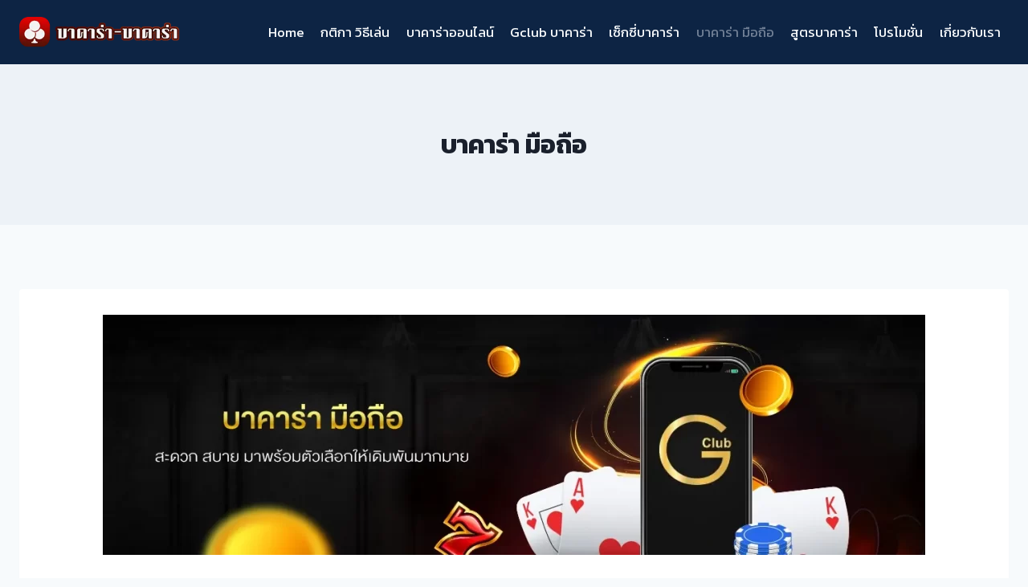

--- FILE ---
content_type: text/css; charset=utf-8
request_url: https://xn----zwfb9fc6cd8ibbcbb41aha.com/wp-content/cache/autoptimize/autoptimize_single_6b05ac8132a4cd85fc26b93315989c06.php?ver=2.5.1
body_size: 16686
content:
.noUi-target,.noUi-target *{-webkit-touch-callout:none;-webkit-tap-highlight-color:rgba(0,0,0,0);-webkit-user-select:none;-ms-touch-action:none;touch-action:none;-ms-user-select:none;-moz-user-select:none;user-select:none;-moz-box-sizing:border-box;box-sizing:border-box}.noUi-target{position:relative}.noUi-base,.noUi-connects{width:100%;height:100%;position:relative;z-index:1}.noUi-connects{overflow:hidden;z-index:0}.noUi-connect,.noUi-origin{will-change:transform;position:absolute;z-index:1;top:0;right:0;-ms-transform-origin:0 0;-webkit-transform-origin:0 0;-webkit-transform-style:preserve-3d;transform-origin:0 0;transform-style:flat}.noUi-connect{height:100%;width:100%}.noUi-origin{height:10%;width:10%}.noUi-txt-dir-rtl.noUi-horizontal .noUi-origin{left:0;right:auto}.noUi-vertical .noUi-origin{width:0}.noUi-horizontal .noUi-origin{height:0}.noUi-handle{-webkit-backface-visibility:hidden;backface-visibility:hidden;position:absolute}.noUi-touch-area{height:100%;width:100%}.noUi-state-tap .noUi-connect,.noUi-state-tap .noUi-origin{-webkit-transition:transform .3s;transition:transform .3s}.noUi-state-drag *{cursor:inherit!important}.noUi-horizontal{height:18px}.noUi-horizontal .noUi-handle{width:34px;height:28px;right:-17px;top:-6px}.noUi-vertical{width:18px}.noUi-vertical .noUi-handle{width:28px;height:34px;right:-6px;top:-17px}.noUi-txt-dir-rtl.noUi-horizontal .noUi-handle{left:-17px;right:auto}.noUi-target{background:#fafafa;border-radius:4px;border:1px solid #d3d3d3;box-shadow:inset 0 1px 1px #f0f0f0,0 3px 6px -5px #bbb}.noUi-connects{border-radius:3px}.noUi-connect{background:#3fb8af}.noUi-draggable{cursor:ew-resize}.noUi-vertical .noUi-draggable{cursor:ns-resize}.noUi-handle{border:1px solid #d9d9d9;border-radius:3px;background:#fff;cursor:default;box-shadow:inset 0 0 1px #fff,inset 0 1px 7px #ebebeb,0 3px 6px -3px #bbb}.noUi-active{box-shadow:inset 0 0 1px #fff,inset 0 1px 7px #ddd,0 3px 6px -3px #bbb}.noUi-handle:after,.noUi-handle:before{content:"";display:block;position:absolute;height:14px;width:1px;background:#e8e7e6;left:14px;top:6px}.noUi-handle:after{left:17px}.noUi-vertical .noUi-handle:after,.noUi-vertical .noUi-handle:before{width:14px;height:1px;left:6px;top:14px}.noUi-vertical .noUi-handle:after{top:17px}[disabled] .noUi-connect{background:#b8b8b8}[disabled].noUi-handle,[disabled] .noUi-handle,[disabled].noUi-target{cursor:not-allowed}.noUi-pips,.noUi-pips *{-moz-box-sizing:border-box;box-sizing:border-box}.noUi-pips{position:absolute;color:#999}.noUi-value{position:absolute;white-space:nowrap;text-align:center}.noUi-value-sub{color:#ccc;font-size:10px}.noUi-marker{position:absolute;background:#ccc}.noUi-marker-large,.noUi-marker-sub{background:#aaa}.noUi-pips-horizontal{padding:10px 0;height:80px;top:100%;left:0;width:100%}.noUi-value-horizontal{-webkit-transform:translate(-50%,50%);transform:translate(-50%,50%)}.noUi-rtl .noUi-value-horizontal{-webkit-transform:translate(50%,50%);transform:translate(50%,50%)}.noUi-marker-horizontal.noUi-marker{margin-left:-1px;width:2px;height:5px}.noUi-marker-horizontal.noUi-marker-sub{height:10px}.noUi-marker-horizontal.noUi-marker-large{height:15px}.noUi-pips-vertical{padding:0 10px;height:100%;top:0;left:100%}.noUi-value-vertical{-webkit-transform:translateY(-50%);transform:translateY(-50%);padding-left:25px}.noUi-rtl .noUi-value-vertical{-webkit-transform:translateY(50%);transform:translateY(50%)}.noUi-marker-vertical.noUi-marker{width:5px;height:2px;margin-top:-1px}.noUi-marker-vertical.noUi-marker-sub{width:10px}.noUi-marker-vertical.noUi-marker-large{width:15px}.noUi-tooltip{display:block;position:absolute;border:1px solid #d9d9d9;border-radius:3px;background:#fff;color:#000;padding:5px;text-align:center;white-space:nowrap}.noUi-horizontal .noUi-tooltip{-webkit-transform:translate(-50%);transform:translate(-50%);left:50%;bottom:120%}.noUi-vertical .noUi-tooltip{-webkit-transform:translateY(-50%);transform:translateY(-50%);top:50%;right:120%}.noUi-horizontal .noUi-origin>.noUi-tooltip{-webkit-transform:translate(50%);transform:translate(50%);left:auto;bottom:10px}.noUi-vertical .noUi-origin>.noUi-tooltip{-webkit-transform:translateY(-18px);transform:translateY(-18px);top:auto;right:28px}.fancytree-helper-hidden{display:none}.fancytree-helper-indeterminate-cb{color:#777}.fancytree-helper-disabled{color:silver}.fancytree-helper-spin{-webkit-animation:spin 1s linear infinite;animation:spin 1s linear infinite}@-webkit-keyframes spin{0%{-webkit-transform:rotate(0);transform:rotate(0)}to{-webkit-transform:rotate(359deg);transform:rotate(359deg)}}@keyframes spin{0%{-webkit-transform:rotate(0);transform:rotate(0)}to{-webkit-transform:rotate(359deg);transform:rotate(359deg)}}ul.fancytree-container{font-family:tahoma,arial,helvetica;font-size:10pt;white-space:nowrap;padding:3px;margin:0;background-color:#fff;border:1px dotted grey;min-height:0;position:relative}ul.fancytree-container ul{padding:0 0 0 16px;margin:0}ul.fancytree-container ul>li:before{content:none}ul.fancytree-container li{list-style-image:none;list-style-position:outside;list-style-type:none;-moz-background-clip:border;-moz-background-inline-policy:continuous;-moz-background-origin:padding;background-attachment:scroll;background-color:transparent;background-position:0 0;background-repeat:repeat-y;background-image:none;margin:0}ul.fancytree-container li.fancytree-lastsib{background-image:none}.ui-fancytree-disabled ul.fancytree-container{opacity:.5;background-color:silver}ul.fancytree-connectors.fancytree-container li{background-image:url(//xn----zwfb9fc6cd8ibbcbb41aha.com/wp-content/plugins/pathomation/includes/pma.ui/assets/277d6b2a0abc2dc7b899ab55f1b4462e.gif);background-position:0 0}ul.fancytree-container li.fancytree-lastsib,ul.fancytree-no-connector>li{background-image:none}li.fancytree-animating{position:relative}#fancytree-drop-marker,span.fancytree-checkbox,span.fancytree-drag-helper-img,span.fancytree-empty,span.fancytree-expander,span.fancytree-icon,span.fancytree-vline{width:16px;height:16px;display:inline-block;vertical-align:top;background-repeat:no-repeat;background-image:url(//xn----zwfb9fc6cd8ibbcbb41aha.com/wp-content/plugins/pathomation/includes/pma.ui/assets/93286713e2219af95af2178fe49773b5.gif);background-position:0 0}span.fancytree-checkbox,span.fancytree-custom-icon,span.fancytree-expander,span.fancytree-icon{margin-top:2px}span.fancytree-custom-icon{width:16px;height:16px;display:inline-block;margin-left:3px;background-position:0 0}img.fancytree-icon{width:16px;height:16px;margin-left:3px;margin-top:2px;vertical-align:top;border-style:none}span.fancytree-expander{cursor:pointer}.fancytree-exp-nl span.fancytree-expander,.fancytree-exp-n span.fancytree-expander{background-image:none;cursor:default}.fancytree-connectors .fancytree-exp-nl span.fancytree-expander,.fancytree-connectors .fancytree-exp-n span.fancytree-expander{background-image:url(//xn----zwfb9fc6cd8ibbcbb41aha.com/wp-content/plugins/pathomation/includes/pma.ui/assets/93286713e2219af95af2178fe49773b5.gif);margin-top:0}.fancytree-connectors .fancytree-exp-n span.fancytree-expander,.fancytree-connectors .fancytree-exp-n span.fancytree-expander:hover{background-position:0 -64px}.fancytree-connectors .fancytree-exp-nl span.fancytree-expander,.fancytree-connectors .fancytree-exp-nl span.fancytree-expander:hover{background-position:-16px -64px}.fancytree-exp-c span.fancytree-expander{background-position:0 -80px}.fancytree-exp-c span.fancytree-expander:hover{background-position:-16px -80px}.fancytree-exp-cl span.fancytree-expander{background-position:0 -96px}.fancytree-exp-cl span.fancytree-expander:hover{background-position:-16px -96px}.fancytree-exp-cd span.fancytree-expander{background-position:-64px -80px}.fancytree-exp-cd span.fancytree-expander:hover{background-position:-80px -80px}.fancytree-exp-cdl span.fancytree-expander{background-position:-64px -96px}.fancytree-exp-cdl span.fancytree-expander:hover{background-position:-80px -96px}.fancytree-exp-ed span.fancytree-expander,.fancytree-exp-e span.fancytree-expander{background-position:-32px -80px}.fancytree-exp-ed span.fancytree-expander:hover,.fancytree-exp-e span.fancytree-expander:hover{background-position:-48px -80px}.fancytree-exp-edl span.fancytree-expander,.fancytree-exp-el span.fancytree-expander{background-position:-32px -96px}.fancytree-exp-edl span.fancytree-expander:hover,.fancytree-exp-el span.fancytree-expander:hover{background-position:-48px -96px}.fancytree-fade-expander span.fancytree-expander{transition:opacity 1.5s;opacity:0}.fancytree-fade-expander.fancytree-treefocus span.fancytree-expander,.fancytree-fade-expander .fancytree-treefocus span.fancytree-expander,.fancytree-fade-expander:hover span.fancytree-expander,.fancytree-fade-expander [class*=fancytree-statusnode-] span.fancytree-expander{transition:opacity .6s;opacity:1}span.fancytree-checkbox{margin-left:3px;background-position:0 -32px}span.fancytree-checkbox:hover{background-position:-16px -32px}span.fancytree-checkbox.fancytree-radio{background-position:0 -48px}span.fancytree-checkbox.fancytree-radio:hover{background-position:-16px -48px}.fancytree-partsel span.fancytree-checkbox{background-position:-64px -32px}.fancytree-partsel span.fancytree-checkbox:hover{background-position:-80px -32px}.fancytree-partsel span.fancytree-checkbox.fancytree-radio{background-position:-64px -48px}.fancytree-partsel span.fancytree-checkbox.fancytree-radio:hover{background-position:-80px -48px}.fancytree-selected span.fancytree-checkbox{background-position:-32px -32px}.fancytree-selected span.fancytree-checkbox:hover{background-position:-48px -32px}.fancytree-selected span.fancytree-checkbox.fancytree-radio{background-position:-32px -48px}.fancytree-selected span.fancytree-checkbox.fancytree-radio:hover{background-position:-48px -48px}.fancytree-unselectable span.fancytree-checkbox{opacity:.4}.fancytree-unselectable span.fancytree-checkbox:hover{background-position:0 -32px}.fancytree-unselectable span.fancytree-checkbox.fancytree-radio:hover{background-position:0 -48px}.fancytree-unselectable.fancytree-partsel span.fancytree-checkbox:hover{background-position:-64px -32px}.fancytree-unselectable.fancytree-selected span.fancytree-checkbox:hover{background-position:-32px -32px}.fancytree-unselectable.fancytree-selected span.fancytree-checkbox.fancytree-radio:hover{background-position:-32px -48px}.fancytree-container.fancytree-checkbox-auto-hide span.fancytree-checkbox{visibility:hidden}.fancytree-container.fancytree-checkbox-auto-hide .fancytree-node.fancytree-selected span.fancytree-checkbox,.fancytree-container.fancytree-checkbox-auto-hide .fancytree-node:hover span.fancytree-checkbox,.fancytree-container.fancytree-checkbox-auto-hide.fancytree-treefocus .fancytree-node.fancytree-active span.fancytree-checkbox,.fancytree-container.fancytree-checkbox-auto-hide.fancytree-treefocus tr.fancytree-active td span.fancytree-checkbox,.fancytree-container.fancytree-checkbox-auto-hide tr.fancytree-selected td span.fancytree-checkbox,.fancytree-container.fancytree-checkbox-auto-hide tr:hover td span.fancytree-checkbox{visibility:unset}span.fancytree-icon{margin-left:3px;background-position:0 0}.fancytree-ico-c span.fancytree-icon:hover{background-position:-16px 0}.fancytree-has-children.fancytree-ico-c span.fancytree-icon{background-position:-32px 0}.fancytree-has-children.fancytree-ico-c span.fancytree-icon:hover{background-position:-48px 0}.fancytree-ico-e span.fancytree-icon{background-position:-64px 0}.fancytree-ico-e span.fancytree-icon:hover{background-position:-80px 0}.fancytree-ico-cf span.fancytree-icon{background-position:0 -16px}.fancytree-ico-cf span.fancytree-icon:hover{background-position:-16px -16px}.fancytree-has-children.fancytree-ico-cf span.fancytree-icon{background-position:-32px -16px}.fancytree-has-children.fancytree-ico-cf span.fancytree-icon:hover{background-position:-48px -16px}.fancytree-ico-ef span.fancytree-icon{background-position:-64px -16px}.fancytree-ico-ef span.fancytree-icon:hover{background-position:-80px -16px}.fancytree-loading span.fancytree-expander,.fancytree-loading span.fancytree-expander:hover,.fancytree-statusnode-loading span.fancytree-icon,.fancytree-statusnode-loading span.fancytree-icon:hover,span.fancytree-icon.fancytree-icon-loading{background-image:url(//xn----zwfb9fc6cd8ibbcbb41aha.com/wp-content/plugins/pathomation/includes/pma.ui/assets/f8489f31000ed8a8106ab99bfe4a226c.gif);background-position:0 0}.fancytree-statusnode-error span.fancytree-icon,.fancytree-statusnode-error span.fancytree-icon:hover{background-position:0 -112px}span.fancytree-node{display:inherit;width:100%;margin-top:0;min-height:20px}span.fancytree-title{color:#000;cursor:pointer;display:inline-block;vertical-align:top;min-height:20px;padding:0 3px;margin:0 0 0 3px;border:1px solid transparent;-webkit-border-radius:0;-moz-border-radius:0;-ms-border-radius:0;-o-border-radius:0;border-radius:0}span.fancytree-node.fancytree-error span.fancytree-title{color:red}span.fancytree-childcounter{color:#fff;background:#337ab7;border:1px solid grey;border-radius:10px;padding:2px;text-align:center}div.fancytree-drag-helper span.fancytree-childcounter,div.fancytree-drag-helper span.fancytree-dnd-modifier{display:inline-block;color:#fff;background:#337ab7;border:1px solid grey;min-width:10px;height:10px;line-height:1;vertical-align:baseline;border-radius:10px;padding:2px;text-align:center;font-size:9px}div.fancytree-drag-helper span.fancytree-childcounter{position:absolute;top:-6px;right:-6px}div.fancytree-drag-helper span.fancytree-dnd-modifier{background:#5cb85c;border:none;font-weight:bolder}div.fancytree-drag-helper.fancytree-drop-accept span.fancytree-drag-helper-img{background-position:-32px -112px}div.fancytree-drag-helper.fancytree-drop-reject span.fancytree-drag-helper-img{background-position:-16px -112px}#fancytree-drop-marker{width:32px;position:absolute;background-position:0 -128px;margin:0}#fancytree-drop-marker.fancytree-drop-after,#fancytree-drop-marker.fancytree-drop-before{width:64px;background-position:0 -144px}#fancytree-drop-marker.fancytree-drop-copy{background-position:-64px -128px}#fancytree-drop-marker.fancytree-drop-move{background-position:-32px -128px}span.fancytree-drag-source.fancytree-drag-remove{opacity:.15}.fancytree-container.fancytree-rtl span.fancytree-connector,.fancytree-container.fancytree-rtl span.fancytree-drag-helper-img,.fancytree-container.fancytree-rtl span.fancytree-expander,.fancytree-container.fancytree-rtl span.fancytree-icon{background-image:url(//xn----zwfb9fc6cd8ibbcbb41aha.com/wp-content/plugins/pathomation/includes/pma.ui/assets/d25d88df674433f47dec3be41ff76d1d.gif)}.fancytree-container.fancytree-rtl .fancytree-exp-nl span.fancytree-expander,.fancytree-container.fancytree-rtl .fancytree-exp-n span.fancytree-expander{background-image:none}.fancytree-container.fancytree-rtl.fancytree-connectors .fancytree-exp-nl span.fancytree-expander,.fancytree-container.fancytree-rtl.fancytree-connectors .fancytree-exp-n span.fancytree-expander{background-image:url(//xn----zwfb9fc6cd8ibbcbb41aha.com/wp-content/plugins/pathomation/includes/pma.ui/assets/d25d88df674433f47dec3be41ff76d1d.gif)}ul.fancytree-container.fancytree-rtl ul{padding:0 16px 0 0}ul.fancytree-container.fancytree-rtl.fancytree-connectors li{background-position:right 0;background-image:url(//xn----zwfb9fc6cd8ibbcbb41aha.com/wp-content/plugins/pathomation/includes/pma.ui/assets/277d6b2a0abc2dc7b899ab55f1b4462e.gif)}ul.fancytree-container.fancytree-rtl.fancytree-no-connector>li,ul.fancytree-container.fancytree-rtl li.fancytree-lastsib{background-image:none}#fancytree-drop-marker.fancytree-rtl{background-image:url(//xn----zwfb9fc6cd8ibbcbb41aha.com/wp-content/plugins/pathomation/includes/pma.ui/assets/d25d88df674433f47dec3be41ff76d1d.gif)}table.fancytree-ext-table{font-family:tahoma,arial,helvetica;font-size:10pt;border-collapse:collapse}table.fancytree-ext-table span.fancytree-node{display:inline-block;box-sizing:border-box}table.fancytree-ext-table td.fancytree-status-merged{text-align:center;font-style:italic;color:silver}table.fancytree-ext-table tr.fancytree-statusnode-error td.fancytree-status-merged{color:red}table.fancytree-ext-table.fancytree-ext-ariagrid.fancytree-cell-mode>tbody>tr.fancytree-active>td{background-color:#eee}table.fancytree-ext-table.fancytree-ext-ariagrid.fancytree-cell-mode>tbody>tr>td.fancytree-active-cell{background-color:#cbe8f6}table.fancytree-ext-table.fancytree-ext-ariagrid.fancytree-cell-mode.fancytree-cell-nav-mode>tbody>tr>td.fancytree-active-cell{background-color:#3875d7}table.fancytree-ext-columnview tbody tr td{position:relative;border:1px solid grey;vertical-align:top;overflow:auto}table.fancytree-ext-columnview tbody tr td>ul{padding:0}table.fancytree-ext-columnview tbody tr td>ul li{list-style-image:none;list-style-position:outside;list-style-type:none;-moz-background-clip:border;-moz-background-inline-policy:continuous;-moz-background-origin:padding;background-attachment:scroll;background-color:transparent;background-position:0 0;background-repeat:repeat-y;background-image:none;margin:0}table.fancytree-ext-columnview span.fancytree-node{position:relative;display:inline-block}table.fancytree-ext-columnview span.fancytree-node.fancytree-expanded{background-color:#e0e0e0}table.fancytree-ext-columnview span.fancytree-node.fancytree-active{background-color:#cbe8f6}table.fancytree-ext-columnview .fancytree-has-children span.fancytree-cv-right{position:absolute;right:3px;background-position:0 -80px}table.fancytree-ext-columnview .fancytree-has-children span.fancytree-cv-right:hover{background-position:-16px -80px}.fancytree-ext-filter-dimm span.fancytree-node span.fancytree-title{color:silver;font-weight:lighter}.fancytree-ext-filter-dimm span.fancytree-node.fancytree-submatch span.fancytree-title,.fancytree-ext-filter-dimm tr.fancytree-submatch span.fancytree-title{color:#000;font-weight:400}.fancytree-ext-filter-dimm span.fancytree-node.fancytree-match span.fancytree-title,.fancytree-ext-filter-dimm tr.fancytree-match span.fancytree-title{color:#000;font-weight:700}.fancytree-ext-filter-hide span.fancytree-node.fancytree-hide,.fancytree-ext-filter-hide tr.fancytree-hide{display:none}.fancytree-ext-filter-hide span.fancytree-node.fancytree-submatch span.fancytree-title,.fancytree-ext-filter-hide tr.fancytree-submatch span.fancytree-title{color:silver;font-weight:lighter}.fancytree-ext-filter-hide span.fancytree-node.fancytree-match span.fancytree-title,.fancytree-ext-filter-hide tr.fancytree-match span.fancytree-title{color:#000;font-weight:400}.fancytree-ext-filter-hide-expanders span.fancytree-node.fancytree-match span.fancytree-expander,.fancytree-ext-filter-hide-expanders tr.fancytree-match span.fancytree-expander{visibility:hidden}.fancytree-ext-filter-hide-expanders span.fancytree-node.fancytree-submatch span.fancytree-expander,.fancytree-ext-filter-hide-expanders tr.fancytree-submatch span.fancytree-expander{visibility:visible}.fancytree-ext-childcounter span.fancytree-custom-icon,.fancytree-ext-childcounter span.fancytree-icon,.fancytree-ext-filter span.fancytree-custom-icon,.fancytree-ext-filter span.fancytree-icon{position:relative}.fancytree-ext-childcounter span.fancytree-childcounter,.fancytree-ext-filter span.fancytree-childcounter{color:#fff;background:#777;border:1px solid grey;position:absolute;top:-6px;right:-6px;min-width:10px;height:10px;line-height:1;vertical-align:baseline;border-radius:10px;padding:2px;text-align:center;font-size:9px}ul.fancytree-ext-wide{min-width:100%;-webkit-box-sizing:border-box;-moz-box-sizing:border-box;box-sizing:border-box}ul.fancytree-ext-wide,ul.fancytree-ext-wide span.fancytree-node>span{position:relative;z-index:2}ul.fancytree-ext-wide span.fancytree-node span.fancytree-title{position:absolute;z-index:1;left:0;min-width:100%;margin-left:0;margin-right:0;-webkit-box-sizing:border-box;-moz-box-sizing:border-box;box-sizing:border-box}.fancytree-ext-fixed-wrapper .fancytree-ext-fixed-hidden{display:none}.fancytree-ext-fixed-wrapper div.fancytree-ext-fixed-scroll-border-bottom{border-bottom:3px solid rgba(0,0,0,.75)}.fancytree-ext-fixed-wrapper div.fancytree-ext-fixed-scroll-border-right{border-right:3px solid rgba(0,0,0,.75)}.fancytree-ext-fixed-wrapper div.fancytree-ext-fixed-wrapper-tl{position:absolute;overflow:hidden;z-index:3;top:0;left:0}.fancytree-ext-fixed-wrapper div.fancytree-ext-fixed-wrapper-tr{position:absolute;overflow:hidden;z-index:2;top:0}.fancytree-ext-fixed-wrapper div.fancytree-ext-fixed-wrapper-bl{position:absolute;overflow:hidden;z-index:2;left:0}.fancytree-ext-fixed-wrapper div.fancytree-ext-fixed-wrapper-br{position:absolute;overflow:scroll;z-index:1}.fancytree-plain span.fancytree-title{border:1px solid transparent}.fancytree-plain.fancytree-container.fancytree-treefocus span.fancytree-focused span.fancytree-title{border-color:#39f}.fancytree-plain span.fancytree-active span.fancytree-title,.fancytree-plain span.fancytree-selected span.fancytree-title{background-color:#f7f7f7;border-color:#dedede}.fancytree-plain span.fancytree-node span.fancytree-selected span.fancytree-title{font-style:italic}.fancytree-plain span.fancytree-node:hover span.fancytree-title{background-color:#eff9fe;border-color:#70c0e7}.fancytree-plain.fancytree-container.fancytree-treefocus span.fancytree-active span.fancytree-title,.fancytree-plain.fancytree-container.fancytree-treefocus span.fancytree-selected span.fancytree-title{background-color:#cbe8f6;border-color:#26a0da}table.fancytree-ext-table tbody tr td{border:1px solid #ededed}table.fancytree-ext-table tbody span.fancytree-node,table.fancytree-ext-table tbody span.fancytree-node:hover{border:none;background:0 0}table.fancytree-ext-table tbody tr:hover{background-color:#e5f3fb;outline:1px solid #70c0e7}table.fancytree-ext-table tbody tr.fancytree-focused span.fancytree-title{outline:1px dotted #000}table.fancytree-ext-table tbody tr.fancytree-active:hover,table.fancytree-ext-table tbody tr.fancytree-selected:hover{background-color:#cbe8f6;outline:1px solid #26a0da}table.fancytree-ext-table tbody tr.fancytree-active{background-color:#f7f7f7;outline:1px solid #dedede}table.fancytree-ext-table tbody tr.fancytree-selected{background-color:#f7f7f7}table.fancytree-ext-table.fancytree-treefocus tbody tr.fancytree-active{background-color:#cbe8f6;outline:1px solid #26a0da}table.fancytree-ext-table.fancytree-treefocus tbody tr.fancytree-selected{background-color:#cbe8f6}@font-face{font-family:FontAwesome;src:url(//xn----zwfb9fc6cd8ibbcbb41aha.com/wp-content/plugins/pathomation/includes/pma.ui/assets/8b43027f47b20503057dfbbaa9401fef.eot);src:url(//xn----zwfb9fc6cd8ibbcbb41aha.com/wp-content/plugins/pathomation/includes/pma.ui/assets/8b43027f47b20503057dfbbaa9401fef.eot?#iefix&v=4.7.0) format("embedded-opentype"),url(//xn----zwfb9fc6cd8ibbcbb41aha.com/wp-content/plugins/pathomation/includes/pma.ui/assets/20fd1704ea223900efa9fd4e869efb08.woff2) format("woff2"),url(//xn----zwfb9fc6cd8ibbcbb41aha.com/wp-content/plugins/pathomation/includes/pma.ui/assets/f691f37e57f04c152e2315ab7dbad881.woff) format("woff"),url(//xn----zwfb9fc6cd8ibbcbb41aha.com/wp-content/plugins/pathomation/includes/pma.ui/assets/1e59d2330b4c6deb84b340635ed36249.ttf) format("truetype"),url(//xn----zwfb9fc6cd8ibbcbb41aha.com/wp-content/plugins/pathomation/includes/pma.ui/assets/c1e38fd9e0e74ba58f7a2b77ef29fdd3.svg#fontawesomeregular) format("svg");font-weight:400;font-style:normal}.fa{display:inline-block;font:normal normal normal 14px/1 FontAwesome;font-size:inherit;text-rendering:auto;-webkit-font-smoothing:antialiased;-moz-osx-font-smoothing:grayscale}.fa-lg{font-size:1.33333333em;line-height:.75em;vertical-align:-15%}.fa-2x{font-size:2em}.fa-3x{font-size:3em}.fa-4x{font-size:4em}.fa-5x{font-size:5em}.fa-fw{width:1.28571429em;text-align:center}.fa-ul{padding-left:0;margin-left:2.14285714em;list-style-type:none}.fa-ul>li{position:relative}.fa-li{position:absolute;left:-2.14285714em;width:2.14285714em;top:.14285714em;text-align:center}.fa-li.fa-lg{left:-1.85714286em}.fa-border{padding:.2em .25em .15em;border:.08em solid #eee;border-radius:.1em}.fa-pull-left{float:left}.fa-pull-right{float:right}.fa.fa-pull-left{margin-right:.3em}.fa.fa-pull-right{margin-left:.3em}.pull-right{float:right}.pull-left{float:left}.fa.pull-left{margin-right:.3em}.fa.pull-right{margin-left:.3em}.fa-spin{-webkit-animation:fa-spin 2s linear infinite;animation:fa-spin 2s linear infinite}.fa-pulse{-webkit-animation:fa-spin 1s steps(8) infinite;animation:fa-spin 1s steps(8) infinite}@-webkit-keyframes fa-spin{0%{-webkit-transform:rotate(0deg);transform:rotate(0deg)}to{-webkit-transform:rotate(359deg);transform:rotate(359deg)}}@keyframes fa-spin{0%{-webkit-transform:rotate(0deg);transform:rotate(0deg)}to{-webkit-transform:rotate(359deg);transform:rotate(359deg)}}.fa-rotate-90{-ms-filter:"progid:DXImageTransform.Microsoft.BasicImage(rotation=1)";-webkit-transform:rotate(90deg);-ms-transform:rotate(90deg);transform:rotate(90deg)}.fa-rotate-180{-ms-filter:"progid:DXImageTransform.Microsoft.BasicImage(rotation=2)";-webkit-transform:rotate(180deg);-ms-transform:rotate(180deg);transform:rotate(180deg)}.fa-rotate-270{-ms-filter:"progid:DXImageTransform.Microsoft.BasicImage(rotation=3)";-webkit-transform:rotate(270deg);-ms-transform:rotate(270deg);transform:rotate(270deg)}.fa-flip-horizontal{-ms-filter:"progid:DXImageTransform.Microsoft.BasicImage(rotation=0, mirror=1)";-webkit-transform:scaleX(-1);-ms-transform:scaleX(-1);transform:scaleX(-1)}.fa-flip-vertical{-ms-filter:"progid:DXImageTransform.Microsoft.BasicImage(rotation=2, mirror=1)";-webkit-transform:scaleY(-1);-ms-transform:scaleY(-1);transform:scaleY(-1)}:root .fa-flip-horizontal,:root .fa-flip-vertical,:root .fa-rotate-90,:root .fa-rotate-180,:root .fa-rotate-270{filter:none}.fa-stack{position:relative;display:inline-block;width:2em;height:2em;line-height:2em;vertical-align:middle}.fa-stack-1x,.fa-stack-2x{position:absolute;left:0;width:100%;text-align:center}.fa-stack-1x{line-height:inherit}.fa-stack-2x{font-size:2em}.fa-inverse{color:#fff}.fa-glass:before{content:"\f000"}.fa-music:before{content:"\f001"}.fa-search:before{content:"\f002"}.fa-envelope-o:before{content:"\f003"}.fa-heart:before{content:"\f004"}.fa-star:before{content:"\f005"}.fa-star-o:before{content:"\f006"}.fa-user:before{content:"\f007"}.fa-film:before{content:"\f008"}.fa-th-large:before{content:"\f009"}.fa-th:before{content:"\f00a"}.fa-th-list:before{content:"\f00b"}.fa-check:before{content:"\f00c"}.fa-close:before,.fa-remove:before,.fa-times:before{content:"\f00d"}.fa-search-plus:before{content:"\f00e"}.fa-search-minus:before{content:"\f010"}.fa-power-off:before{content:"\f011"}.fa-signal:before{content:"\f012"}.fa-cog:before,.fa-gear:before{content:"\f013"}.fa-trash-o:before{content:"\f014"}.fa-home:before{content:"\f015"}.fa-file-o:before{content:"\f016"}.fa-clock-o:before{content:"\f017"}.fa-road:before{content:"\f018"}.fa-download:before{content:"\f019"}.fa-arrow-circle-o-down:before{content:"\f01a"}.fa-arrow-circle-o-up:before{content:"\f01b"}.fa-inbox:before{content:"\f01c"}.fa-play-circle-o:before{content:"\f01d"}.fa-repeat:before,.fa-rotate-right:before{content:"\f01e"}.fa-refresh:before{content:"\f021"}.fa-list-alt:before{content:"\f022"}.fa-lock:before{content:"\f023"}.fa-flag:before{content:"\f024"}.fa-headphones:before{content:"\f025"}.fa-volume-off:before{content:"\f026"}.fa-volume-down:before{content:"\f027"}.fa-volume-up:before{content:"\f028"}.fa-qrcode:before{content:"\f029"}.fa-barcode:before{content:"\f02a"}.fa-tag:before{content:"\f02b"}.fa-tags:before{content:"\f02c"}.fa-book:before{content:"\f02d"}.fa-bookmark:before{content:"\f02e"}.fa-print:before{content:"\f02f"}.fa-camera:before{content:"\f030"}.fa-font:before{content:"\f031"}.fa-bold:before{content:"\f032"}.fa-italic:before{content:"\f033"}.fa-text-height:before{content:"\f034"}.fa-text-width:before{content:"\f035"}.fa-align-left:before{content:"\f036"}.fa-align-center:before{content:"\f037"}.fa-align-right:before{content:"\f038"}.fa-align-justify:before{content:"\f039"}.fa-list:before{content:"\f03a"}.fa-dedent:before,.fa-outdent:before{content:"\f03b"}.fa-indent:before{content:"\f03c"}.fa-video-camera:before{content:"\f03d"}.fa-image:before,.fa-photo:before,.fa-picture-o:before{content:"\f03e"}.fa-pencil:before{content:"\f040"}.fa-map-marker:before{content:"\f041"}.fa-adjust:before{content:"\f042"}.fa-tint:before{content:"\f043"}.fa-edit:before,.fa-pencil-square-o:before{content:"\f044"}.fa-share-square-o:before{content:"\f045"}.fa-check-square-o:before{content:"\f046"}.fa-arrows:before{content:"\f047"}.fa-step-backward:before{content:"\f048"}.fa-fast-backward:before{content:"\f049"}.fa-backward:before{content:"\f04a"}.fa-play:before{content:"\f04b"}.fa-pause:before{content:"\f04c"}.fa-stop:before{content:"\f04d"}.fa-forward:before{content:"\f04e"}.fa-fast-forward:before{content:"\f050"}.fa-step-forward:before{content:"\f051"}.fa-eject:before{content:"\f052"}.fa-chevron-left:before{content:"\f053"}.fa-chevron-right:before{content:"\f054"}.fa-plus-circle:before{content:"\f055"}.fa-minus-circle:before{content:"\f056"}.fa-times-circle:before{content:"\f057"}.fa-check-circle:before{content:"\f058"}.fa-question-circle:before{content:"\f059"}.fa-info-circle:before{content:"\f05a"}.fa-crosshairs:before{content:"\f05b"}.fa-times-circle-o:before{content:"\f05c"}.fa-check-circle-o:before{content:"\f05d"}.fa-ban:before{content:"\f05e"}.fa-arrow-left:before{content:"\f060"}.fa-arrow-right:before{content:"\f061"}.fa-arrow-up:before{content:"\f062"}.fa-arrow-down:before{content:"\f063"}.fa-mail-forward:before,.fa-share:before{content:"\f064"}.fa-expand:before{content:"\f065"}.fa-compress:before{content:"\f066"}.fa-plus:before{content:"\f067"}.fa-minus:before{content:"\f068"}.fa-asterisk:before{content:"\f069"}.fa-exclamation-circle:before{content:"\f06a"}.fa-gift:before{content:"\f06b"}.fa-leaf:before{content:"\f06c"}.fa-fire:before{content:"\f06d"}.fa-eye:before{content:"\f06e"}.fa-eye-slash:before{content:"\f070"}.fa-exclamation-triangle:before,.fa-warning:before{content:"\f071"}.fa-plane:before{content:"\f072"}.fa-calendar:before{content:"\f073"}.fa-random:before{content:"\f074"}.fa-comment:before{content:"\f075"}.fa-magnet:before{content:"\f076"}.fa-chevron-up:before{content:"\f077"}.fa-chevron-down:before{content:"\f078"}.fa-retweet:before{content:"\f079"}.fa-shopping-cart:before{content:"\f07a"}.fa-folder:before{content:"\f07b"}.fa-folder-open:before{content:"\f07c"}.fa-arrows-v:before{content:"\f07d"}.fa-arrows-h:before{content:"\f07e"}.fa-bar-chart-o:before,.fa-bar-chart:before{content:"\f080"}.fa-twitter-square:before{content:"\f081"}.fa-facebook-square:before{content:"\f082"}.fa-camera-retro:before{content:"\f083"}.fa-key:before{content:"\f084"}.fa-cogs:before,.fa-gears:before{content:"\f085"}.fa-comments:before{content:"\f086"}.fa-thumbs-o-up:before{content:"\f087"}.fa-thumbs-o-down:before{content:"\f088"}.fa-star-half:before{content:"\f089"}.fa-heart-o:before{content:"\f08a"}.fa-sign-out:before{content:"\f08b"}.fa-linkedin-square:before{content:"\f08c"}.fa-thumb-tack:before{content:"\f08d"}.fa-external-link:before{content:"\f08e"}.fa-sign-in:before{content:"\f090"}.fa-trophy:before{content:"\f091"}.fa-github-square:before{content:"\f092"}.fa-upload:before{content:"\f093"}.fa-lemon-o:before{content:"\f094"}.fa-phone:before{content:"\f095"}.fa-square-o:before{content:"\f096"}.fa-bookmark-o:before{content:"\f097"}.fa-phone-square:before{content:"\f098"}.fa-twitter:before{content:"\f099"}.fa-facebook-f:before,.fa-facebook:before{content:"\f09a"}.fa-github:before{content:"\f09b"}.fa-unlock:before{content:"\f09c"}.fa-credit-card:before{content:"\f09d"}.fa-feed:before,.fa-rss:before{content:"\f09e"}.fa-hdd-o:before{content:"\f0a0"}.fa-bullhorn:before{content:"\f0a1"}.fa-bell:before{content:"\f0f3"}.fa-certificate:before{content:"\f0a3"}.fa-hand-o-right:before{content:"\f0a4"}.fa-hand-o-left:before{content:"\f0a5"}.fa-hand-o-up:before{content:"\f0a6"}.fa-hand-o-down:before{content:"\f0a7"}.fa-arrow-circle-left:before{content:"\f0a8"}.fa-arrow-circle-right:before{content:"\f0a9"}.fa-arrow-circle-up:before{content:"\f0aa"}.fa-arrow-circle-down:before{content:"\f0ab"}.fa-globe:before{content:"\f0ac"}.fa-wrench:before{content:"\f0ad"}.fa-tasks:before{content:"\f0ae"}.fa-filter:before{content:"\f0b0"}.fa-briefcase:before{content:"\f0b1"}.fa-arrows-alt:before{content:"\f0b2"}.fa-group:before,.fa-users:before{content:"\f0c0"}.fa-chain:before,.fa-link:before{content:"\f0c1"}.fa-cloud:before{content:"\f0c2"}.fa-flask:before{content:"\f0c3"}.fa-cut:before,.fa-scissors:before{content:"\f0c4"}.fa-copy:before,.fa-files-o:before{content:"\f0c5"}.fa-paperclip:before{content:"\f0c6"}.fa-floppy-o:before,.fa-save:before{content:"\f0c7"}.fa-square:before{content:"\f0c8"}.fa-bars:before,.fa-navicon:before,.fa-reorder:before{content:"\f0c9"}.fa-list-ul:before{content:"\f0ca"}.fa-list-ol:before{content:"\f0cb"}.fa-strikethrough:before{content:"\f0cc"}.fa-underline:before{content:"\f0cd"}.fa-table:before{content:"\f0ce"}.fa-magic:before{content:"\f0d0"}.fa-truck:before{content:"\f0d1"}.fa-pinterest:before{content:"\f0d2"}.fa-pinterest-square:before{content:"\f0d3"}.fa-google-plus-square:before{content:"\f0d4"}.fa-google-plus:before{content:"\f0d5"}.fa-money:before{content:"\f0d6"}.fa-caret-down:before{content:"\f0d7"}.fa-caret-up:before{content:"\f0d8"}.fa-caret-left:before{content:"\f0d9"}.fa-caret-right:before{content:"\f0da"}.fa-columns:before{content:"\f0db"}.fa-sort:before,.fa-unsorted:before{content:"\f0dc"}.fa-sort-desc:before,.fa-sort-down:before{content:"\f0dd"}.fa-sort-asc:before,.fa-sort-up:before{content:"\f0de"}.fa-envelope:before{content:"\f0e0"}.fa-linkedin:before{content:"\f0e1"}.fa-rotate-left:before,.fa-undo:before{content:"\f0e2"}.fa-gavel:before,.fa-legal:before{content:"\f0e3"}.fa-dashboard:before,.fa-tachometer:before{content:"\f0e4"}.fa-comment-o:before{content:"\f0e5"}.fa-comments-o:before{content:"\f0e6"}.fa-bolt:before,.fa-flash:before{content:"\f0e7"}.fa-sitemap:before{content:"\f0e8"}.fa-umbrella:before{content:"\f0e9"}.fa-clipboard:before,.fa-paste:before{content:"\f0ea"}.fa-lightbulb-o:before{content:"\f0eb"}.fa-exchange:before{content:"\f0ec"}.fa-cloud-download:before{content:"\f0ed"}.fa-cloud-upload:before{content:"\f0ee"}.fa-user-md:before{content:"\f0f0"}.fa-stethoscope:before{content:"\f0f1"}.fa-suitcase:before{content:"\f0f2"}.fa-bell-o:before{content:"\f0a2"}.fa-coffee:before{content:"\f0f4"}.fa-cutlery:before{content:"\f0f5"}.fa-file-text-o:before{content:"\f0f6"}.fa-building-o:before{content:"\f0f7"}.fa-hospital-o:before{content:"\f0f8"}.fa-ambulance:before{content:"\f0f9"}.fa-medkit:before{content:"\f0fa"}.fa-fighter-jet:before{content:"\f0fb"}.fa-beer:before{content:"\f0fc"}.fa-h-square:before{content:"\f0fd"}.fa-plus-square:before{content:"\f0fe"}.fa-angle-double-left:before{content:"\f100"}.fa-angle-double-right:before{content:"\f101"}.fa-angle-double-up:before{content:"\f102"}.fa-angle-double-down:before{content:"\f103"}.fa-angle-left:before{content:"\f104"}.fa-angle-right:before{content:"\f105"}.fa-angle-up:before{content:"\f106"}.fa-angle-down:before{content:"\f107"}.fa-desktop:before{content:"\f108"}.fa-laptop:before{content:"\f109"}.fa-tablet:before{content:"\f10a"}.fa-mobile-phone:before,.fa-mobile:before{content:"\f10b"}.fa-circle-o:before{content:"\f10c"}.fa-quote-left:before{content:"\f10d"}.fa-quote-right:before{content:"\f10e"}.fa-spinner:before{content:"\f110"}.fa-circle:before{content:"\f111"}.fa-mail-reply:before,.fa-reply:before{content:"\f112"}.fa-github-alt:before{content:"\f113"}.fa-folder-o:before{content:"\f114"}.fa-folder-open-o:before{content:"\f115"}.fa-smile-o:before{content:"\f118"}.fa-frown-o:before{content:"\f119"}.fa-meh-o:before{content:"\f11a"}.fa-gamepad:before{content:"\f11b"}.fa-keyboard-o:before{content:"\f11c"}.fa-flag-o:before{content:"\f11d"}.fa-flag-checkered:before{content:"\f11e"}.fa-terminal:before{content:"\f120"}.fa-code:before{content:"\f121"}.fa-mail-reply-all:before,.fa-reply-all:before{content:"\f122"}.fa-star-half-empty:before,.fa-star-half-full:before,.fa-star-half-o:before{content:"\f123"}.fa-location-arrow:before{content:"\f124"}.fa-crop:before{content:"\f125"}.fa-code-fork:before{content:"\f126"}.fa-chain-broken:before,.fa-unlink:before{content:"\f127"}.fa-question:before{content:"\f128"}.fa-info:before{content:"\f129"}.fa-exclamation:before{content:"\f12a"}.fa-superscript:before{content:"\f12b"}.fa-subscript:before{content:"\f12c"}.fa-eraser:before{content:"\f12d"}.fa-puzzle-piece:before{content:"\f12e"}.fa-microphone:before{content:"\f130"}.fa-microphone-slash:before{content:"\f131"}.fa-shield:before{content:"\f132"}.fa-calendar-o:before{content:"\f133"}.fa-fire-extinguisher:before{content:"\f134"}.fa-rocket:before{content:"\f135"}.fa-maxcdn:before{content:"\f136"}.fa-chevron-circle-left:before{content:"\f137"}.fa-chevron-circle-right:before{content:"\f138"}.fa-chevron-circle-up:before{content:"\f139"}.fa-chevron-circle-down:before{content:"\f13a"}.fa-html5:before{content:"\f13b"}.fa-css3:before{content:"\f13c"}.fa-anchor:before{content:"\f13d"}.fa-unlock-alt:before{content:"\f13e"}.fa-bullseye:before{content:"\f140"}.fa-ellipsis-h:before{content:"\f141"}.fa-ellipsis-v:before{content:"\f142"}.fa-rss-square:before{content:"\f143"}.fa-play-circle:before{content:"\f144"}.fa-ticket:before{content:"\f145"}.fa-minus-square:before{content:"\f146"}.fa-minus-square-o:before{content:"\f147"}.fa-level-up:before{content:"\f148"}.fa-level-down:before{content:"\f149"}.fa-check-square:before{content:"\f14a"}.fa-pencil-square:before{content:"\f14b"}.fa-external-link-square:before{content:"\f14c"}.fa-share-square:before{content:"\f14d"}.fa-compass:before{content:"\f14e"}.fa-caret-square-o-down:before,.fa-toggle-down:before{content:"\f150"}.fa-caret-square-o-up:before,.fa-toggle-up:before{content:"\f151"}.fa-caret-square-o-right:before,.fa-toggle-right:before{content:"\f152"}.fa-eur:before,.fa-euro:before{content:"\f153"}.fa-gbp:before{content:"\f154"}.fa-dollar:before,.fa-usd:before{content:"\f155"}.fa-inr:before,.fa-rupee:before{content:"\f156"}.fa-cny:before,.fa-jpy:before,.fa-rmb:before,.fa-yen:before{content:"\f157"}.fa-rouble:before,.fa-rub:before,.fa-ruble:before{content:"\f158"}.fa-krw:before,.fa-won:before{content:"\f159"}.fa-bitcoin:before,.fa-btc:before{content:"\f15a"}.fa-file:before{content:"\f15b"}.fa-file-text:before{content:"\f15c"}.fa-sort-alpha-asc:before{content:"\f15d"}.fa-sort-alpha-desc:before{content:"\f15e"}.fa-sort-amount-asc:before{content:"\f160"}.fa-sort-amount-desc:before{content:"\f161"}.fa-sort-numeric-asc:before{content:"\f162"}.fa-sort-numeric-desc:before{content:"\f163"}.fa-thumbs-up:before{content:"\f164"}.fa-thumbs-down:before{content:"\f165"}.fa-youtube-square:before{content:"\f166"}.fa-youtube:before{content:"\f167"}.fa-xing:before{content:"\f168"}.fa-xing-square:before{content:"\f169"}.fa-youtube-play:before{content:"\f16a"}.fa-dropbox:before{content:"\f16b"}.fa-stack-overflow:before{content:"\f16c"}.fa-instagram:before{content:"\f16d"}.fa-flickr:before{content:"\f16e"}.fa-adn:before{content:"\f170"}.fa-bitbucket:before{content:"\f171"}.fa-bitbucket-square:before{content:"\f172"}.fa-tumblr:before{content:"\f173"}.fa-tumblr-square:before{content:"\f174"}.fa-long-arrow-down:before{content:"\f175"}.fa-long-arrow-up:before{content:"\f176"}.fa-long-arrow-left:before{content:"\f177"}.fa-long-arrow-right:before{content:"\f178"}.fa-apple:before{content:"\f179"}.fa-windows:before{content:"\f17a"}.fa-android:before{content:"\f17b"}.fa-linux:before{content:"\f17c"}.fa-dribbble:before{content:"\f17d"}.fa-skype:before{content:"\f17e"}.fa-foursquare:before{content:"\f180"}.fa-trello:before{content:"\f181"}.fa-female:before{content:"\f182"}.fa-male:before{content:"\f183"}.fa-gittip:before,.fa-gratipay:before{content:"\f184"}.fa-sun-o:before{content:"\f185"}.fa-moon-o:before{content:"\f186"}.fa-archive:before{content:"\f187"}.fa-bug:before{content:"\f188"}.fa-vk:before{content:"\f189"}.fa-weibo:before{content:"\f18a"}.fa-renren:before{content:"\f18b"}.fa-pagelines:before{content:"\f18c"}.fa-stack-exchange:before{content:"\f18d"}.fa-arrow-circle-o-right:before{content:"\f18e"}.fa-arrow-circle-o-left:before{content:"\f190"}.fa-caret-square-o-left:before,.fa-toggle-left:before{content:"\f191"}.fa-dot-circle-o:before{content:"\f192"}.fa-wheelchair:before{content:"\f193"}.fa-vimeo-square:before{content:"\f194"}.fa-try:before,.fa-turkish-lira:before{content:"\f195"}.fa-plus-square-o:before{content:"\f196"}.fa-space-shuttle:before{content:"\f197"}.fa-slack:before{content:"\f198"}.fa-envelope-square:before{content:"\f199"}.fa-wordpress:before{content:"\f19a"}.fa-openid:before{content:"\f19b"}.fa-bank:before,.fa-institution:before,.fa-university:before{content:"\f19c"}.fa-graduation-cap:before,.fa-mortar-board:before{content:"\f19d"}.fa-yahoo:before{content:"\f19e"}.fa-google:before{content:"\f1a0"}.fa-reddit:before{content:"\f1a1"}.fa-reddit-square:before{content:"\f1a2"}.fa-stumbleupon-circle:before{content:"\f1a3"}.fa-stumbleupon:before{content:"\f1a4"}.fa-delicious:before{content:"\f1a5"}.fa-digg:before{content:"\f1a6"}.fa-pied-piper-pp:before{content:"\f1a7"}.fa-pied-piper-alt:before{content:"\f1a8"}.fa-drupal:before{content:"\f1a9"}.fa-joomla:before{content:"\f1aa"}.fa-language:before{content:"\f1ab"}.fa-fax:before{content:"\f1ac"}.fa-building:before{content:"\f1ad"}.fa-child:before{content:"\f1ae"}.fa-paw:before{content:"\f1b0"}.fa-spoon:before{content:"\f1b1"}.fa-cube:before{content:"\f1b2"}.fa-cubes:before{content:"\f1b3"}.fa-behance:before{content:"\f1b4"}.fa-behance-square:before{content:"\f1b5"}.fa-steam:before{content:"\f1b6"}.fa-steam-square:before{content:"\f1b7"}.fa-recycle:before{content:"\f1b8"}.fa-automobile:before,.fa-car:before{content:"\f1b9"}.fa-cab:before,.fa-taxi:before{content:"\f1ba"}.fa-tree:before{content:"\f1bb"}.fa-spotify:before{content:"\f1bc"}.fa-deviantart:before{content:"\f1bd"}.fa-soundcloud:before{content:"\f1be"}.fa-database:before{content:"\f1c0"}.fa-file-pdf-o:before{content:"\f1c1"}.fa-file-word-o:before{content:"\f1c2"}.fa-file-excel-o:before{content:"\f1c3"}.fa-file-powerpoint-o:before{content:"\f1c4"}.fa-file-image-o:before,.fa-file-photo-o:before,.fa-file-picture-o:before{content:"\f1c5"}.fa-file-archive-o:before,.fa-file-zip-o:before{content:"\f1c6"}.fa-file-audio-o:before,.fa-file-sound-o:before{content:"\f1c7"}.fa-file-movie-o:before,.fa-file-video-o:before{content:"\f1c8"}.fa-file-code-o:before{content:"\f1c9"}.fa-vine:before{content:"\f1ca"}.fa-codepen:before{content:"\f1cb"}.fa-jsfiddle:before{content:"\f1cc"}.fa-life-bouy:before,.fa-life-buoy:before,.fa-life-ring:before,.fa-life-saver:before,.fa-support:before{content:"\f1cd"}.fa-circle-o-notch:before{content:"\f1ce"}.fa-ra:before,.fa-rebel:before,.fa-resistance:before{content:"\f1d0"}.fa-empire:before,.fa-ge:before{content:"\f1d1"}.fa-git-square:before{content:"\f1d2"}.fa-git:before{content:"\f1d3"}.fa-hacker-news:before,.fa-y-combinator-square:before,.fa-yc-square:before{content:"\f1d4"}.fa-tencent-weibo:before{content:"\f1d5"}.fa-qq:before{content:"\f1d6"}.fa-wechat:before,.fa-weixin:before{content:"\f1d7"}.fa-paper-plane:before,.fa-send:before{content:"\f1d8"}.fa-paper-plane-o:before,.fa-send-o:before{content:"\f1d9"}.fa-history:before{content:"\f1da"}.fa-circle-thin:before{content:"\f1db"}.fa-header:before{content:"\f1dc"}.fa-paragraph:before{content:"\f1dd"}.fa-sliders:before{content:"\f1de"}.fa-share-alt:before{content:"\f1e0"}.fa-share-alt-square:before{content:"\f1e1"}.fa-bomb:before{content:"\f1e2"}.fa-futbol-o:before,.fa-soccer-ball-o:before{content:"\f1e3"}.fa-tty:before{content:"\f1e4"}.fa-binoculars:before{content:"\f1e5"}.fa-plug:before{content:"\f1e6"}.fa-slideshare:before{content:"\f1e7"}.fa-twitch:before{content:"\f1e8"}.fa-yelp:before{content:"\f1e9"}.fa-newspaper-o:before{content:"\f1ea"}.fa-wifi:before{content:"\f1eb"}.fa-calculator:before{content:"\f1ec"}.fa-paypal:before{content:"\f1ed"}.fa-google-wallet:before{content:"\f1ee"}.fa-cc-visa:before{content:"\f1f0"}.fa-cc-mastercard:before{content:"\f1f1"}.fa-cc-discover:before{content:"\f1f2"}.fa-cc-amex:before{content:"\f1f3"}.fa-cc-paypal:before{content:"\f1f4"}.fa-cc-stripe:before{content:"\f1f5"}.fa-bell-slash:before{content:"\f1f6"}.fa-bell-slash-o:before{content:"\f1f7"}.fa-trash:before{content:"\f1f8"}.fa-copyright:before{content:"\f1f9"}.fa-at:before{content:"\f1fa"}.fa-eyedropper:before{content:"\f1fb"}.fa-paint-brush:before{content:"\f1fc"}.fa-birthday-cake:before{content:"\f1fd"}.fa-area-chart:before{content:"\f1fe"}.fa-pie-chart:before{content:"\f200"}.fa-line-chart:before{content:"\f201"}.fa-lastfm:before{content:"\f202"}.fa-lastfm-square:before{content:"\f203"}.fa-toggle-off:before{content:"\f204"}.fa-toggle-on:before{content:"\f205"}.fa-bicycle:before{content:"\f206"}.fa-bus:before{content:"\f207"}.fa-ioxhost:before{content:"\f208"}.fa-angellist:before{content:"\f209"}.fa-cc:before{content:"\f20a"}.fa-ils:before,.fa-shekel:before,.fa-sheqel:before{content:"\f20b"}.fa-meanpath:before{content:"\f20c"}.fa-buysellads:before{content:"\f20d"}.fa-connectdevelop:before{content:"\f20e"}.fa-dashcube:before{content:"\f210"}.fa-forumbee:before{content:"\f211"}.fa-leanpub:before{content:"\f212"}.fa-sellsy:before{content:"\f213"}.fa-shirtsinbulk:before{content:"\f214"}.fa-simplybuilt:before{content:"\f215"}.fa-skyatlas:before{content:"\f216"}.fa-cart-plus:before{content:"\f217"}.fa-cart-arrow-down:before{content:"\f218"}.fa-diamond:before{content:"\f219"}.fa-ship:before{content:"\f21a"}.fa-user-secret:before{content:"\f21b"}.fa-motorcycle:before{content:"\f21c"}.fa-street-view:before{content:"\f21d"}.fa-heartbeat:before{content:"\f21e"}.fa-venus:before{content:"\f221"}.fa-mars:before{content:"\f222"}.fa-mercury:before{content:"\f223"}.fa-intersex:before,.fa-transgender:before{content:"\f224"}.fa-transgender-alt:before{content:"\f225"}.fa-venus-double:before{content:"\f226"}.fa-mars-double:before{content:"\f227"}.fa-venus-mars:before{content:"\f228"}.fa-mars-stroke:before{content:"\f229"}.fa-mars-stroke-v:before{content:"\f22a"}.fa-mars-stroke-h:before{content:"\f22b"}.fa-neuter:before{content:"\f22c"}.fa-genderless:before{content:"\f22d"}.fa-facebook-official:before{content:"\f230"}.fa-pinterest-p:before{content:"\f231"}.fa-whatsapp:before{content:"\f232"}.fa-server:before{content:"\f233"}.fa-user-plus:before{content:"\f234"}.fa-user-times:before{content:"\f235"}.fa-bed:before,.fa-hotel:before{content:"\f236"}.fa-viacoin:before{content:"\f237"}.fa-train:before{content:"\f238"}.fa-subway:before{content:"\f239"}.fa-medium:before{content:"\f23a"}.fa-y-combinator:before,.fa-yc:before{content:"\f23b"}.fa-optin-monster:before{content:"\f23c"}.fa-opencart:before{content:"\f23d"}.fa-expeditedssl:before{content:"\f23e"}.fa-battery-4:before,.fa-battery-full:before,.fa-battery:before{content:"\f240"}.fa-battery-3:before,.fa-battery-three-quarters:before{content:"\f241"}.fa-battery-2:before,.fa-battery-half:before{content:"\f242"}.fa-battery-1:before,.fa-battery-quarter:before{content:"\f243"}.fa-battery-0:before,.fa-battery-empty:before{content:"\f244"}.fa-mouse-pointer:before{content:"\f245"}.fa-i-cursor:before{content:"\f246"}.fa-object-group:before{content:"\f247"}.fa-object-ungroup:before{content:"\f248"}.fa-sticky-note:before{content:"\f249"}.fa-sticky-note-o:before{content:"\f24a"}.fa-cc-jcb:before{content:"\f24b"}.fa-cc-diners-club:before{content:"\f24c"}.fa-clone:before{content:"\f24d"}.fa-balance-scale:before{content:"\f24e"}.fa-hourglass-o:before{content:"\f250"}.fa-hourglass-1:before,.fa-hourglass-start:before{content:"\f251"}.fa-hourglass-2:before,.fa-hourglass-half:before{content:"\f252"}.fa-hourglass-3:before,.fa-hourglass-end:before{content:"\f253"}.fa-hourglass:before{content:"\f254"}.fa-hand-grab-o:before,.fa-hand-rock-o:before{content:"\f255"}.fa-hand-paper-o:before,.fa-hand-stop-o:before{content:"\f256"}.fa-hand-scissors-o:before{content:"\f257"}.fa-hand-lizard-o:before{content:"\f258"}.fa-hand-spock-o:before{content:"\f259"}.fa-hand-pointer-o:before{content:"\f25a"}.fa-hand-peace-o:before{content:"\f25b"}.fa-trademark:before{content:"\f25c"}.fa-registered:before{content:"\f25d"}.fa-creative-commons:before{content:"\f25e"}.fa-gg:before{content:"\f260"}.fa-gg-circle:before{content:"\f261"}.fa-tripadvisor:before{content:"\f262"}.fa-odnoklassniki:before{content:"\f263"}.fa-odnoklassniki-square:before{content:"\f264"}.fa-get-pocket:before{content:"\f265"}.fa-wikipedia-w:before{content:"\f266"}.fa-safari:before{content:"\f267"}.fa-chrome:before{content:"\f268"}.fa-firefox:before{content:"\f269"}.fa-opera:before{content:"\f26a"}.fa-internet-explorer:before{content:"\f26b"}.fa-television:before,.fa-tv:before{content:"\f26c"}.fa-contao:before{content:"\f26d"}.fa-500px:before{content:"\f26e"}.fa-amazon:before{content:"\f270"}.fa-calendar-plus-o:before{content:"\f271"}.fa-calendar-minus-o:before{content:"\f272"}.fa-calendar-times-o:before{content:"\f273"}.fa-calendar-check-o:before{content:"\f274"}.fa-industry:before{content:"\f275"}.fa-map-pin:before{content:"\f276"}.fa-map-signs:before{content:"\f277"}.fa-map-o:before{content:"\f278"}.fa-map:before{content:"\f279"}.fa-commenting:before{content:"\f27a"}.fa-commenting-o:before{content:"\f27b"}.fa-houzz:before{content:"\f27c"}.fa-vimeo:before{content:"\f27d"}.fa-black-tie:before{content:"\f27e"}.fa-fonticons:before{content:"\f280"}.fa-reddit-alien:before{content:"\f281"}.fa-edge:before{content:"\f282"}.fa-credit-card-alt:before{content:"\f283"}.fa-codiepie:before{content:"\f284"}.fa-modx:before{content:"\f285"}.fa-fort-awesome:before{content:"\f286"}.fa-usb:before{content:"\f287"}.fa-product-hunt:before{content:"\f288"}.fa-mixcloud:before{content:"\f289"}.fa-scribd:before{content:"\f28a"}.fa-pause-circle:before{content:"\f28b"}.fa-pause-circle-o:before{content:"\f28c"}.fa-stop-circle:before{content:"\f28d"}.fa-stop-circle-o:before{content:"\f28e"}.fa-shopping-bag:before{content:"\f290"}.fa-shopping-basket:before{content:"\f291"}.fa-hashtag:before{content:"\f292"}.fa-bluetooth:before{content:"\f293"}.fa-bluetooth-b:before{content:"\f294"}.fa-percent:before{content:"\f295"}.fa-gitlab:before{content:"\f296"}.fa-wpbeginner:before{content:"\f297"}.fa-wpforms:before{content:"\f298"}.fa-envira:before{content:"\f299"}.fa-universal-access:before{content:"\f29a"}.fa-wheelchair-alt:before{content:"\f29b"}.fa-question-circle-o:before{content:"\f29c"}.fa-blind:before{content:"\f29d"}.fa-audio-description:before{content:"\f29e"}.fa-volume-control-phone:before{content:"\f2a0"}.fa-braille:before{content:"\f2a1"}.fa-assistive-listening-systems:before{content:"\f2a2"}.fa-american-sign-language-interpreting:before,.fa-asl-interpreting:before{content:"\f2a3"}.fa-deaf:before,.fa-deafness:before,.fa-hard-of-hearing:before{content:"\f2a4"}.fa-glide:before{content:"\f2a5"}.fa-glide-g:before{content:"\f2a6"}.fa-sign-language:before,.fa-signing:before{content:"\f2a7"}.fa-low-vision:before{content:"\f2a8"}.fa-viadeo:before{content:"\f2a9"}.fa-viadeo-square:before{content:"\f2aa"}.fa-snapchat:before{content:"\f2ab"}.fa-snapchat-ghost:before{content:"\f2ac"}.fa-snapchat-square:before{content:"\f2ad"}.fa-pied-piper:before{content:"\f2ae"}.fa-first-order:before{content:"\f2b0"}.fa-yoast:before{content:"\f2b1"}.fa-themeisle:before{content:"\f2b2"}.fa-google-plus-circle:before,.fa-google-plus-official:before{content:"\f2b3"}.fa-fa:before,.fa-font-awesome:before{content:"\f2b4"}.fa-handshake-o:before{content:"\f2b5"}.fa-envelope-open:before{content:"\f2b6"}.fa-envelope-open-o:before{content:"\f2b7"}.fa-linode:before{content:"\f2b8"}.fa-address-book:before{content:"\f2b9"}.fa-address-book-o:before{content:"\f2ba"}.fa-address-card:before,.fa-vcard:before{content:"\f2bb"}.fa-address-card-o:before,.fa-vcard-o:before{content:"\f2bc"}.fa-user-circle:before{content:"\f2bd"}.fa-user-circle-o:before{content:"\f2be"}.fa-user-o:before{content:"\f2c0"}.fa-id-badge:before{content:"\f2c1"}.fa-drivers-license:before,.fa-id-card:before{content:"\f2c2"}.fa-drivers-license-o:before,.fa-id-card-o:before{content:"\f2c3"}.fa-quora:before{content:"\f2c4"}.fa-free-code-camp:before{content:"\f2c5"}.fa-telegram:before{content:"\f2c6"}.fa-thermometer-4:before,.fa-thermometer-full:before,.fa-thermometer:before{content:"\f2c7"}.fa-thermometer-3:before,.fa-thermometer-three-quarters:before{content:"\f2c8"}.fa-thermometer-2:before,.fa-thermometer-half:before{content:"\f2c9"}.fa-thermometer-1:before,.fa-thermometer-quarter:before{content:"\f2ca"}.fa-thermometer-0:before,.fa-thermometer-empty:before{content:"\f2cb"}.fa-shower:before{content:"\f2cc"}.fa-bath:before,.fa-bathtub:before,.fa-s15:before{content:"\f2cd"}.fa-podcast:before{content:"\f2ce"}.fa-window-maximize:before{content:"\f2d0"}.fa-window-minimize:before{content:"\f2d1"}.fa-window-restore:before{content:"\f2d2"}.fa-times-rectangle:before,.fa-window-close:before{content:"\f2d3"}.fa-times-rectangle-o:before,.fa-window-close-o:before{content:"\f2d4"}.fa-bandcamp:before{content:"\f2d5"}.fa-grav:before{content:"\f2d6"}.fa-etsy:before{content:"\f2d7"}.fa-imdb:before{content:"\f2d8"}.fa-ravelry:before{content:"\f2d9"}.fa-eercast:before{content:"\f2da"}.fa-microchip:before{content:"\f2db"}.fa-snowflake-o:before{content:"\f2dc"}.fa-superpowers:before{content:"\f2dd"}.fa-wpexplorer:before{content:"\f2de"}.fa-meetup:before{content:"\f2e0"}.sr-only{position:absolute;width:1px;height:1px;padding:0;margin:-1px;overflow:hidden;clip:rect(0,0,0,0);border:0}.sr-only-focusable:active,.sr-only-focusable:focus{position:static;width:auto;height:auto;margin:0;overflow:visible;clip:auto}.ps{overflow:hidden!important;overflow-anchor:none;-ms-overflow-style:none;touch-action:auto;-ms-touch-action:auto}.ps__rail-x{height:15px;bottom:0}.ps__rail-x,.ps__rail-y{display:none;opacity:0;transition:background-color .2s linear,opacity .2s linear;-webkit-transition:background-color .2s linear,opacity .2s linear;position:absolute}.ps__rail-y{width:15px;right:0}.ps--active-x>.ps__rail-x,.ps--active-y>.ps__rail-y{display:block;background-color:transparent}.ps--focus>.ps__rail-x,.ps--focus>.ps__rail-y,.ps--scrolling-x>.ps__rail-x,.ps--scrolling-y>.ps__rail-y,.ps:hover>.ps__rail-x,.ps:hover>.ps__rail-y{opacity:.6}.ps .ps__rail-x.ps--clicking,.ps .ps__rail-x:focus,.ps .ps__rail-x:hover,.ps .ps__rail-y.ps--clicking,.ps .ps__rail-y:focus,.ps .ps__rail-y:hover{background-color:#eee;opacity:.9}.ps__thumb-x{transition:background-color .2s linear,height .2s ease-in-out;-webkit-transition:background-color .2s linear,height .2s ease-in-out;height:6px;bottom:2px}.ps__thumb-x,.ps__thumb-y{background-color:#aaa;border-radius:6px;position:absolute}.ps__thumb-y{transition:background-color .2s linear,width .2s ease-in-out;-webkit-transition:background-color .2s linear,width .2s ease-in-out;width:6px;right:2px}.ps__rail-x.ps--clicking .ps__thumb-x,.ps__rail-x:focus>.ps__thumb-x,.ps__rail-x:hover>.ps__thumb-x{background-color:#999;height:11px}.ps__rail-y.ps--clicking .ps__thumb-y,.ps__rail-y:focus>.ps__thumb-y,.ps__rail-y:hover>.ps__thumb-y{background-color:#999;width:11px}@supports (-ms-overflow-style:none){.ps{overflow:auto!important}}@media (-ms-high-contrast:none),screen and (-ms-high-contrast:active){.ps{overflow:auto!important}}.pma-ui-viewport-container{position:relative;touch-action:none}.pma-ui-viewport-container:-moz-full-screen{height:100%;width:100%;z-index:99999;background-color:#fff}.pma-ui-viewport-container:-webkit-full-screen{height:100%!important;width:100%!important}.pma-ui-viewport-container:-ms-fullscreen{height:100%!important;width:100%!important}.pma-ui-viewport-container:full-screen{height:100%!important;width:100%!important}.ol-control.ol-hidden,.ol-filename.ol-hidden,.ol-scale-line.ol-hidden{visibility:hidden}.ol-snapshot.ol-hidden{display:none}.ol-overview{position:absolute;right:0;bottom:.5em;border:2px solid #ddd;border-radius:4px;z-index:101}.ol-overview:hover{background-color:hsla(0,0%,100%,.4)!important}.ol-magnifier button,.ol-overview button{float:left}.ol-associated-image button.size,.ol-magnifier button.size,.ol-overview button.size{float:right;cursor:pointer}.ol-associated-image.ol-collapsed button.size,.ol-magnifier.ol-collapsed button,.ol-overview.ol-collapsed .ol-overview-map,.ol-overview.ol-collapsed button.size,.ol-overview .ol-uncollapsible button{display:none}.ol-overview-map canvas{display:block!important}.ol-full-screen{top:2.5em!important}.ol-rotate{bottom:3em!important;left:.5em!important;right:auto!important;top:auto!important}.ol-control.pma-ui-viewport-annotations-drawing{position:absolute;top:.5em;left:45%}.ol-control.pma-ui-viewport-annotations-drawing button{font-size:14px;font-weight:400;width:auto;height:auto;float:left;padding:10px 5px}.ol-filename,.ol-full-screen{top:.5em!important}.ol-filename{position:absolute;left:8.5em!important;background:hsla(0,0%,100%,.4);border-radius:4px;padding:2px}.ol-filename a{font-family:Helvetica Neue,Arial,sans-serif!important;display:block;float:left;color:#fff!important;margin:1px;text-decoration:none;text-align:center;border-radius:2px;background-color:rgba(0,60,136,.5);padding:4px}.ol-filename a:hover{background:rgba(0,60,136,.7)}.ol-filename.ol-collapsed a:first-of-type,.ol-filename.ol-collapsed a:nth-of-type(2),.ol-filename:not(.ol-collapsed) a:nth-of-type(3){display:none}.ol-prevZoom{position:absolute;bottom:5.5em!important;left:.5em!important;right:auto!important;top:auto!important}.ol-prevZoom.disabled{visibility:hidden}.ol-rotation{text-align:center;bottom:40px;left:8px;background-color:transparent!important;border:2px solid #ddd}.ol-rotation button,.ol-rotation input[type=text]{float:left}.ol-rotation input[type=text]{text-align:right;border-radius:5px;margin-top:3px}.ol-rotation input[type=range]{width:100px;float:left;height:24px;-webkit-appearance:none}#rotation{margin-left:10px;margin-right:10px;background:0 0;-webkit-appearance:none}.ol-degree{font-size:x-large;font-weight:700;text-shadow:-1px -1px 0 hsla(0,0%,100%,.53),1px -1px 0 hsla(0,0%,100%,.53),-1px 1px 0 hsla(0,0%,100%,.53),1px 1px 0 hsla(0,0%,100%,.53);float:left;padding-left:2px}.ol-rotation input[type=range]:focus{outline:none}.ol-rotation input[type=range]::-webkit-slider-runnable-track{height:14px;cursor:pointer;background-color:hsla(0,0%,100%,.8);border-radius:10px;box-shadow:inset 2px 0 3px rgba(0,0,0,.3),1px 0 1px hsla(0,0%,100%,.9),inset -2px 0 3px hsla(0,0%,100%,.3)}.pma-ui-viewport-container.classic .ol-rotation input[type=range]::-webkit-slider-runnable-track{background:#999;box-shadow:unset;border-radius:0;height:10px}.ol-rotation input[type=range]::-webkit-slider-thumb{box-shadow:0 0 0 #000;border:0 solid #000;height:20px;width:20px;border-radius:12px;background:rgba(0,60,136,.5);cursor:pointer;-webkit-appearance:none;margin-top:-3px}.pma-ui-viewport-container.classic .ol-rotation input[type=range]::-webkit-slider-thumb{background:#000;height:15px;width:15px;border:1px solid #fff}.pma-ui-viewport-container.modern input[type=range]::-webkit-slider-thumb{background:#3dacda}.pma-ui-viewport-container.classic .ol-rotation input[type=range]:focus::-webkit-slider-thumb{background:rgba(0,0,0,.8)}.ol-rotation input[type=range]:focus::-webkit-slider-runnable-track{background-color:hsla(0,0%,100%,.8);box-shadow:inset 2px 0 3px rgba(0,0,0,.3),1px 0 1px hsla(0,0%,100%,.9),inset -2px 0 3px hsla(0,0%,100%,.3)}.ol-rotation input[type=range]::-moz-range-track{height:14px;cursor:pointer;background-color:hsla(0,0%,100%,.8);border-radius:10px;box-shadow:inset 2px 0 3px rgba(0,0,0,.3),1px 0 1px hsla(0,0%,100%,.9),inset -2px 0 3px hsla(0,0%,100%,.3)}.pma-ui-viewport-container.classic .ol-rotation input[type=range]::-moz-range-track{background:#999;box-shadow:unset;border-radius:0;height:10px}.ol-rotation input[type=range]::-moz-range-thumb{box-shadow:0 0 0 #000;border:0 solid #000;height:20px;width:20px;border-radius:12px;background:rgba(0,60,136,.5);cursor:pointer}.pma-ui-viewport-container.classic .ol-rotation input[type=range]::-moz-range-thumb{background:#000;height:15px;width:15px;border:1px solid #fff}.pma-ui-viewport-container.modern input[type=range]::-moz-range-thumb{background:#3dacda}.ol-rotation input[type=range]::-moz-range-thumb:hover{background:rgba(0,60,136,.7)}.pma-ui-viewport-container.classic .ol-rotation input[type=range]::-moz-range-thumb:hover{background:rgba(0,0,0,.8)}.pma-ui-viewport-container.modern .ol-rotation input[type=range]::-moz-range-thumb:hover{background:#3dacda}.ol-rotation input[type=range]::-ms-track{width:100%;height:14px;cursor:pointer;background:0 0;border-color:transparent;color:transparent}.pma-ui-viewport-container.classic .ol-rotation input[type=range]::-ms-track{height:10px;background:#999}.ol-rotation input[type=range]::-ms-fill-lower{border:0 solid #000;border-radius:28px;box-shadow:inset 2px 0 3px rgba(0,0,0,.3),1px 0 1px hsla(0,0%,100%,.9),inset -2px 0 3px hsla(0,0%,100%,.3);background-color:hsla(0,0%,100%,.8)}.pma-ui-viewport-container.classic .ol-rotation .ol-rotation input[type=range]::-ms-fill-lower{background:#999!important;box-shadow:unset!important;border-radius:0!important}.ol-rotation input[type=range]::-ms-fill-upper{border:0 solid #000;border-radius:28px;box-shadow:inset 2px 0 3px rgba(0,0,0,.3),1px 0 1px hsla(0,0%,100%,.9),inset -2px 0 3px hsla(0,0%,100%,.3);background-color:hsla(0,0%,100%,.8)}.pma-ui-viewport-container.classic .ol-rotation .ol-rotation input[type=range]::-ms-fill-upper{background:#999!important;box-shadow:unset!important;border-radius:0!important}.ol-rotation input[type=range]::-ms-thumb{margin-top:1px;box-shadow:0 0 0 #000;border:0 solid #000;height:20px;width:20px;border-radius:12px;background:rgba(0,60,136,.5);cursor:pointer}.pma-ui-viewport-container.classic .ol-rotation input[type=range]::-ms-thumb{background:#000;height:15px;width:15px;border:1px solid #fff}.pma-ui-viewport-container.modern input[type=range]::-ms-thumb{background:#3dacda}.ol-rotation input[type=range]::-ms-thumb:hover{background:rgba(0,60,136,.7)}.pma-ui-viewport-container.classic .ol-rotation input[type=range]::-ms-thumb:hover{background:rgba(0,0,0,.8)}.pma-ui-viewport-container.modern input[type=range]::-ms-thumb:hover{background:#3dacda}.ol-rotation .selected,.ol-viewport .selected{background-color:rgba(0,60,136,.7)!important;color:#fff!important}.pma-ui-viewport-container.modern .ol-rotation .selected{background-color:#3dacda!important;color:#fff!important}.pma-ui-viewport-container.classic .ol-rotation .selected{background-color:#000!important;color:#fff!important}.ol-associated-image{right:.5em!important;top:10em!important;font-family:Arial,sans-serif!important;border:2px solid #ddd;border-radius:4px;z-index:101;background-color:#fff}.ol-associated-image .ol-associated-image-container img{max-width:150px;cursor:pointer}.ol-associated-image.ol-collapsed .ol-associated-image-container,.pma-ui-viewport-container.xsh .ol-associated-image{display:none}.ol-dimension-selector{left:.5em!important;bottom:8em!important;font-family:Arial,sans-serif!important;border:2px solid #ddd;border-radius:4px;z-index:101;background-color:hsla(0,0%,100%,.6)!important}.ol-dimension-selector.ol-control:hover{background-color:#fff!important}.ol-select{text-transform:none;display:block;width:100%;margin-bottom:5px;padding:6px 5px;font-size:14px;line-height:1.42857143;color:#555;background-color:#fff;background-image:none;border:1px solid #ccc;border-radius:4px;-webkit-box-shadow:inset 0 1px 1px rgba(0,0,0,.075);box-shadow:inset 0 1px 1px rgba(0,0,0,.075);-webkit-transition:border-color .15s ease-in-out,-webkit-box-shadow .15s ease-in-out;-o-transition:border-color ease-in-out .15s,box-shadow ease-in-out .15s;transition:border-color .15s ease-in-out,box-shadow .15s ease-in-out}.ol-select:focus{border-color:#66afe9;outline:0;-webkit-box-shadow:inset 0 1px 1px rgba(0,0,0,.075),0 0 8px rgba(102,175,233,.6);box-shadow:inset 0 1px 1px rgba(0,0,0,.075),0 0 8px rgba(102,175,233,.6)}.ol-dimension-selector .ol-dimensions-container{margin:10px 0 5px;float:left}.ol-dimension-selector .ol-dimensions-container:first-child{margin:5px 0}.ol-dimension-selector button.collapse-button{content:"";display:table;clear:both;line-height:1em}.ol-dimension-selector button.prev-next-button{width:20px;display:inline-block;font-weight:400}.pma-ui-viewport-container.xs .ol-dimension-selector button.prev-next-button{width:40px;height:40px}.ol-dimension-selector input[type=range]{vertical-align:text-bottom;width:158px;display:inline-block}.ol-dimension-selector .ol-dimensions-container ul{list-style-type:none;padding:0;margin:0 0 5px;overflow-y:hidden;overflow-x:scroll}.ol-dimension-selector .ol-dimensions-container ul li{padding:5px}.ol-dimension-selector .ol-dimensions-container ul li label{color:#fff;text-shadow:-1px -1px 0 #444,1px -1px 0 #444,-1px 1px 0 #444,1px 1px 0 #444}.ol-dimension-selector.ol-collapsed .ol-dimensions-container{display:none}.ol-scale-line .ol-scale-line-inner,.ol-scale-line .scanResolution{font-family:Helvetica Neue,Arial,sans-serif!important;font-size:14px;font-weight:400}.ol-scale-line .scanResolution{font-weight:700;color:#fff;float:left;border:1px solid #eee;padding:0 5px;margin:0 5px}.ol-scale-line{background-color:rgba(0,60,136,.5)}.ol-scale-line:after{content:" \2716";float:left;cursor:pointer;padding:0 5px;color:#fff;font-size:1.14em;font-weight:700;font-family:Tahoma!important}.ol-scale-line.collapsed .ol-scale-line-inner{display:none}.ol-scale-line.collapsed:after{content:" »"}.ol-scale-line-inner{float:left}.ol-scale-line:hover{background:rgba(0,60,136,.7)}.ol-progress{position:absolute;top:0;left:0;height:4px;background:rgba(0,60,136,.5);width:0;transition:width .25s;z-index:1}.ol-progress.dark{background:rgba(177,22,3,.84);box-shadow:0 1px 6px 0 #ccc}.ol-snapshot{position:absolute;top:.5em!important;left:3em!important;background:hsla(0,0%,100%,.4);border-radius:4px;padding:2px}.ol-snapshot a{font-family:Helvetica Neue,Arial,sans-serif!important;display:block;color:#fff!important;margin:1px;text-decoration:none;text-align:center;border-radius:2px;background-color:rgba(0,60,136,.5);padding:4px}.ol-snapshot a:hover{background:rgba(0,60,136,.7)}.ol-brightness-contrast{top:.5em;right:6em}.ol-brightness-contrast button{float:left}.ol-brightness-middle,.ol-contrast-middle{width:6em!important}.ol-brightness-in,.ol-contrast-in{border-top-left-radius:0!important;border-bottom-left-radius:0!important}.ol-brightness-out,.ol-contrast-out{border-top-right-radius:0!important;border-bottom-right-radius:0!important}.ol-brightness-middle,.ol-contrast-middle{margin-left:-1px!important;margin-right:-1px!important;border-radius:0!important;border-left:1px solid #fff!important;border-right:1px solid #fff!important}.ol-attr{right:calc(50% - 55px);background:hsla(0,0%,100%,.4);height:16px;width:116px;background-repeat:no-repeat;background-image:url(//xn----zwfb9fc6cd8ibbcbb41aha.com/wp-content/plugins/pathomation/includes/pma.ui/assets/fa8823a8297c35b4e3ff33f6266cca12.png);background-image:-webkit-image-set(url(//xn----zwfb9fc6cd8ibbcbb41aha.com/wp-content/plugins/pathomation/includes/pma.ui/./assets/fa8823a8297c35b4e3ff33f6266cca12.png) 1x,url(//xn----zwfb9fc6cd8ibbcbb41aha.com/wp-content/plugins/pathomation/includes/pma.ui/./assets/9ebd8f3be576d3bd753bd1eac84f8d60.png) 2x)}.ol-attr,.ol-attr-kakadu{position:absolute;bottom:.5em!important;border-radius:4px;padding:2px}.ol-attr-kakadu{right:calc(50% - 106px);background:hsla(0,0%,100%,.4);height:13px;width:212px;background-repeat:no-repeat;background-image:url(//xn----zwfb9fc6cd8ibbcbb41aha.com/wp-content/plugins/pathomation/includes/pma.ui/assets/9b572c3068007e06ffb24693cd8c033a.png);background-image:-webkit-image-set(url(//xn----zwfb9fc6cd8ibbcbb41aha.com/wp-content/plugins/pathomation/includes/pma.ui/./assets/9b572c3068007e06ffb24693cd8c033a.png) 1x,url(//xn----zwfb9fc6cd8ibbcbb41aha.com/wp-content/plugins/pathomation/includes/pma.ui/./assets/54e3d7bd85f4370ac8de04005751de25.png) 2x)}.ol-attr-kakadu a{display:block;text-decoration:none;outline:none}.ol-zoomslider .objectives-scale{position:absolute}.ol-zoomslider .objectives-scale>div{position:absolute;left:10px;border-bottom:1px solid #000;padding-left:5px;margin-left:5px}.ol-zoomslider .objectives-scale>div>div{position:absolute;top:-8px;font-size:12px;margin-left:5px;font-weight:700;text-shadow:-1px -1px 0 #fff,1px -1px 0 #fff,-1px 1px 0 #fff,1px 1px 0 #fff}.ol-tooltip-measure{opacity:1;font-weight:700}.ol-tooltip{font-size:12px;cursor:default;user-select:none}.ol-tooltip,.pma-ui-viewport-tooltip{position:relative;background:rgba(0,0,0,.5);border-radius:4px;color:#fff;padding:4px 8px;opacity:.7;white-space:nowrap}.pma-ui-viewport-tooltip-measure{opacity:1;font-weight:700}.pma-ui-viewport-tooltip-static{background-color:#fc3;color:#000;border:1px solid #fff}.pma-ui-viewport-tooltip-measure:before,.pma-ui-viewport-tooltip-static:before{border-top:6px solid rgba(0,0,0,.5);border-right:6px solid transparent;border-left:6px solid transparent;content:"";position:absolute;bottom:-6px;margin-left:-7px;left:50%}.pma-ui-viewport-tooltip-static:before{border-top-color:#fc3}.pma-ui-viewport-tooltip-static:after{content:"\2716";padding-left:10px;cursor:pointer}.pma-ui-viewport-container.default .ol-zoomslider .objectives-scale{display:none}.pma-ui-viewport-container.default .ol-zoomslider.digital-zoom-levels{background-color:hsla(0,0%,49.8%,.4)}.pma-ui-viewport-container.classic .ol-zoomslider .objectives-scale{display:none}.pma-ui-viewport-container.classic .ol-rotate{bottom:5em!important}.pma-ui-viewport-container.classic .ol-scale-line{cursor:pointer;padding-right:25px;background-color:unset;min-height:24px}.pma-ui-viewport-container.classic .ol-scale-line .ol-scale-line-inner{width:84px;color:#000;border-left:0;border-right:0;border-color:#000;border-bottom:5px solid #000}.pma-ui-viewport-container.classic .ol-scale-line .scanResolution{color:#000;border:0;float:none;text-align:center}.pma-ui-viewport-container.classic .ol-scale-line:after{color:#000;font-size:14px;position:absolute;top:13px;right:0}.pma-ui-viewport-container.classic .ol-scale-line.collapsed:after{content:" »";top:0}.pma-ui-viewport-container.classic .ol-zoomslider.ol-control{left:17px;background:#999;border-radius:0;width:6px}.pma-ui-viewport-container.classic .ol-zoomslider-thumb.ol-unselectable{width:17px;height:17px;border-radius:50%;margin-left:-7px;background-color:#000;border-color:#fff}.pma-ui-viewport-container.classic .ol-zoomslider.digital-zoom-levels{background-color:#333}.pma-ui-viewport-container.classic .ol-control button{color:#000;border:1px solid #000;background-color:hsla(0,0%,100%,.8);border-radius:0}.pma-ui-viewport-container.classic .ol-control button:focus,.pma-ui-viewport-container.classic .ol-control button:hover{color:#fff;background-color:rgba(0,0,0,.8)}.pma-ui-viewport-container.classic .ol-control{border-radius:0}.pma-ui-viewport-container.classic .ol-dimension-selector.ol-control:hover{background-color:transparent!important}.pma-ui-viewport-container.classic .ol-filename a,.pma-ui-viewport-container.classic .ol-snapshot a{color:#000!important;border:1px solid #000;background-color:hsla(0,0%,100%,.8);border-radius:0}.pma-ui-viewport-container.classic .ol-filename a:hover,.pma-ui-viewport-container.classic .ol-snapshot a:hover{background-color:rgba(0,0,0,.8);color:#fff!important;border-radius:0}.pma-ui-viewport-container.modern .ol-zoomslider.digital-zoom-levels{background-color:rgba(61,172,218,.8)}.pma-ui-viewport-container.modern .ol-scale-line:after{position:relative;top:5px;color:rgba(0,60,136,.5)}.pma-ui-viewport-container.modern .ol-scale-line.ol-unselectable.collapsed:after{content:" »";position:relative;top:5px}.pma-ui-viewport-container.modern .ol-rotate{bottom:4em!important}.pma-ui-viewport-container.modern .ol-zoomslider.ol-control{background-color:hsla(0,0%,100%,.8);border-radius:10px;width:10px;box-shadow:inset 0 2px 3px hsla(0,0%,100%,.3),inset 0 -2px 3px rgba(0,0,0,.3),0 1px 1px hsla(0,0%,100%,.9);left:16px}.pma-ui-viewport-container.modern .ol-zoomslider-thumb.ol-unselectable{width:20px;height:20px;border-radius:50%;margin-left:-7px;background-color:rgba(0,60,136,.5);border:1px solid #fff}.pma-ui-viewport-container.modern .ol-control button{color:#3dacda;background-color:hsla(0,0%,100%,.8);border:1px solid #ccc}.pma-ui-viewport-container.modern .ol-control button:focus,.pma-ui-viewport-container.modern .ol-control button:hover{text-decoration:none;background-color:rgba(0,60,136,.5);color:#fff}.pma-ui-viewport-container.modern .ol-associated-image,.pma-ui-viewport-container.modern .ol-overview{border:0;background-color:hsla(0,0%,100%,.8)}.pma-ui-viewport-container.modern .ol-filename a,.pma-ui-viewport-container.modern .ol-snapshot a{color:#3dacda!important;background-color:hsla(0,0%,100%,.8);border:1px solid #ccc}.pma-ui-viewport-container.modern .ol-filename a:hover,.pma-ui-viewport-container.modern .ol-snapshot a:hover{background-color:rgba(0,60,136,.5);color:#fff!important}.pma-ui-viewport-container.modern .ol-scale-line{cursor:pointer}.pma-ui-viewport-container.modern .ol-scale-line.ol-unselectable{background-color:hsla(0,0%,95.7%,.6);border-radius:0}.pma-ui-viewport-container.modern .ol-scale-line .ol-scale-line-inner{width:84px;color:#000;border-left:0;border-right:0;border-bottom:2px solid #898488;position:relative;margin-bottom:10px}.pma-ui-viewport-container.modern .ol-scale-line .scanResolution{color:#000;border:0;font-weight:400;padding-top:10px}.pma-ui-viewport-container.modern .ol-scale-line-inner:before{content:"";border-left:2px solid #898488;position:absolute;left:0;top:12px;bottom:-7px}.pma-ui-viewport-container.modern .ol-scale-line-inner:after{content:"";border-right:2px solid #898488;position:absolute;right:0;top:12px;bottom:-7px}.pma-ui-viewport-container.xs .ol-dimension-selector{max-width:25%;min-width:115px}.pma-ui-viewport-container.xs .ol-dimension-selector .ol-dimensions-container{max-width:100%}.pma-ui-viewport-container .ol-dimension-selector br,.pma-ui-viewport-container.xs .ol-dimension-selector input[type=range]{display:none}.pma-ui-viewport-container.xs .ol-dimension-selector br{display:block}.pma-ui-viewport-container.modern .ol-layerswitch .collapse-layers:before,.pma-ui-viewport-container.modern .ol-layerswitch .expend-layers:after,.pma-ui-viewport-container.modern .ol-layerswitch .expend-layers:before,.pma-ui-viewport-container.modern .ol-layerswitch .layerswitcher-progress div{background:#3dacda}.pma-ui-viewport-container.modern .ol-layerswitch .layerswitcher-opacity .layerswitcher-opacity-cursor,.pma-ui-viewport-container.modern .ol-layerswitch .layerswitcher-opacity .layerswitcher-opacity-cursor:before{background:rgba(61,172,218,.5)}.pma-ui-viewport-container.modern .ol-layerswitch [type=checkbox]+label:before,.pma-ui-viewport-container.modern .ol-layerswitch [type=checkbox]:checked+label:after,.pma-ui-viewport-container.modern .ol-layerswitch [type=radio]+label:before,.pma-ui-viewport-container.modern .ol-layerswitch [type=radio]:checked+label:after{border-color:#3dacda}.pma-ui-viewport-container.modern .ol-layerswitch .layerswitcher-opacity{background:-webkit-gradient(linear,left top,right top,from(rgba(61,172,218,0)),to(rgba(61,172,218,.6)));background:linear-gradient(90deg,rgba(61,172,218,0),rgba(61,172,218,.6))}.pma-ui-viewport-container.classic .ol-layerswitch .collapse-layers:before,.pma-ui-viewport-container.classic .ol-layerswitch .expend-layers:after,.pma-ui-viewport-container.classic .ol-layerswitch .expend-layers:before,.pma-ui-viewport-container.classic .ol-layerswitch .layerswitcher-progress div{background:#000}.pma-ui-viewport-container.classic .ol-layerswitch .layerswitcher-opacity .layerswitcher-opacity-cursor,.pma-ui-viewport-container.classic .ol-layerswitch .layerswitcher-opacity .layerswitcher-opacity-cursor:before{background:rgba(0,0,0,.5)}.pma-ui-viewport-container.classic .ol-layerswitch [type=checkbox]+label:before,.pma-ui-viewport-container.classic .ol-layerswitch [type=checkbox]:checked+label:after,.pma-ui-viewport-container.classic .ol-layerswitch [type=radio]+label:before,.pma-ui-viewport-container.classic .ol-layerswitch [type=radio]:checked+label:after{border-color:#000}.pma-ui-viewport-container.classic .ol-layerswitch .layerswitcher-opacity{background:-webkit-gradient(linear,left top,right top,from(transparent),to(rgba(0,0,0,.6)));background:linear-gradient(90deg,transparent,rgba(0,0,0,.6))}.pma-ui-viewport-container .ol-custom-control button{width:auto;padding:8px}.pma-ui-viewport-container .ol-custom-control.s{bottom:.5em;top:auto;left:50%;right:auto}.pma-ui-viewport-container .ol-custom-control.n{top:.5em;bottom:auto;left:50%;right:auto}.pma-ui-viewport-container .ol-custom-control.w{top:50%;bottom:auto;left:.5em;right:auto}.pma-ui-viewport-container .ol-custom-control.e{top:50%;bottom:auto;right:.5em;left:auto}.pma-ui-viewport-container .ol-custom-control.ne{top:.5em;bottom:auto;right:2.5em;left:auto}.ol-layerswitch{right:.5em!important;top:3.5em!important;border-radius:4px;z-index:101;background-color:hsla(0,0%,100%,.6)!important}.ol-layerswitch input[type=range]{display:block}.ol-layerswitch.ol-control:hover{background-color:#fff!important}.ol-layerswitch ul li{padding:5px}.ol-layerswitch ul{list-style-type:none;padding:0;margin:0 0 5px}.ol-layerswitch.ol-collapsed ul{display:none}.ol-layerswitch .panel li label{display:inline-block;max-width:12em;white-space:nowrap;text-overflow:ellipsis;padding:0 .2em 0 1.7em;position:relative}.ol-layerswitch input[type=checkbox],.ol-layerswitch input[type=radio]{display:none}.ol-layerswitch [type=checkbox]+label:before,.ol-layerswitch [type=checkbox]:checked+label:after,.ol-layerswitch [type=radio]+label:before,.ol-layerswitch [type=radio]:checked+label:after{content:"";position:absolute;left:.1em;top:.1em;width:1.2em;height:1.2em;border:2px solid #369;background:#fff;-webkit-box-sizing:border-box;box-sizing:border-box}.ol-layerswitch [type=radio]+label:after,.ol-layerswitch [type=radio]+label:before{border-radius:50%}.ol-layerswitch [type=radio]:checked+label:after{background:#369 none repeat scroll 0 0;margin:.3em;width:.6em;height:.6em}.ol-layerswitch [type=checkbox]:checked+label:after{background:0 0;border-color:#369;border-style:solid;border-width:0 3px 3px 0;width:.7em;height:1em;-webkit-transform:rotate(45deg);transform:rotate(45deg);left:.55em;top:-.05em;-webkit-box-shadow:1px 0 1px 1px #fff;box-shadow:1px 0 1px 1px #fff}.pma-ui-viewport-container:fullscreen .ol-zoom{top:4.5em!important}.pma-ui-viewport-container:fullscreen .ol-touch .ol-zoomslider{top:10.5em!important}.pma-ui-viewport-container:fullscreen .ol-zoomslider{top:9.5em!important}.pma-ui-viewport-container:-moz-full-screen .ol-zoom{top:4.5em!important}.pma-ui-viewport-container:-moz-full-screen .ol-touch .ol-zoomslider{top:10.5em!important}.pma-ui-viewport-container:-moz-full-screen .ol-zoomslider{top:9.5em!important}.pma-ui-viewport-container:-webkit-full-screen .ol-zoom{top:4.5em!important}.pma-ui-viewport-container:-webkit-full-screen .ol-touch .ol-zoomslider{top:10.5em!important}.pma-ui-viewport-container:-webkit-full-screen .ol-zoomslider{top:9.5em!important}.pma-ui-viewport-container:-ms-fullscreen .ol-zoom{top:4.5em!important}.pma-ui-viewport-container:-ms-fullscreen .ol-touch .ol-zoomslider{top:10.5em!important}.pma-ui-viewport-container:-ms-fullscreen .ol-zoomslider{top:9.5em!important}.channel-span,.slider-span{display:block;width:100%}.slider-span{margin-top:10px;margin-bottom:5px;padding:0 10px}.noUi-horizontal .noUi-handle{width:15px;height:15px;right:-8px;top:-3px}.noUi-horizontal{height:10px}.noUi-handle:after,.noUi-handle:before{height:7px;left:4px;top:3px}.noUi-handle:after{left:8px}.noUi-connect{background:rgba(0,0,0,.3)}.noUi-tooltip{display:none}.noUi-active .noUi-tooltip{display:block}div.pma-ui-viewport-container:focus,ul.fancytree-container:focus{outline:none!important}.ol-dimension-selector{width:210px}.ol-dimension-selector .ol-dimensions-container{float:none;width:100%}.ol-dimension-selector .ol-dimensions-container ul li.x1{width:200px}.ol-dimension-selector .ol-dimensions-container ul li.x2{width:400px}.ol-dimension-selector .ol-dimensions-container ul li.x3{width:500px}.ol-dimension-selector .ol-dimensions-container ul li.x4{width:1000px}.ol-dimension-selector .ol-dimensions-container ul li.x5{width:2000px}#step{float:right;font-size:10px;font-weight:700;padding-top:5px}#channels{display:inline-block;padding-bottom:5px}.hide{display:none!important}.ol-dimension-selector.ol-collapsed{width:unset}.ol-pma-custom-btn{pointer-events:auto!important}.ol-box{box-sizing:border-box;border-radius:2px;border:2px solid #00f}.ol-mouse-position{top:8px;right:8px;position:absolute}.ol-scale-line{background:rgba(0,60,136,.3);border-radius:4px;bottom:8px;left:8px;padding:2px;position:absolute}.ol-scale-line-inner{border:1px solid #eee;border-top:none;color:#eee;font-size:10px;text-align:center;margin:1px;will-change:contents,width;transition:all .25s}.ol-scale-bar{position:absolute;bottom:8px;left:8px}.ol-scale-step-marker{width:1px;height:15px;background-color:#000;float:right;z-Index:10}.ol-scale-step-text{bottom:-5px;font-size:12px;z-Index:11}.ol-scale-step-text,.ol-scale-text{position:absolute;color:#000;text-shadow:-2px 0 #fff,0 2px #fff,2px 0 #fff,0 -2px #fff}.ol-scale-text{font-size:14px;text-align:center;bottom:25px}.ol-scale-singlebar{position:relative;height:10px;z-Index:9;box-sizing:border-box;border:1px solid #000}.ol-unsupported{display:none}.ol-unselectable,.ol-viewport{-webkit-touch-callout:none;-webkit-user-select:none;-moz-user-select:none;-ms-user-select:none;user-select:none;-webkit-tap-highlight-color:rgba(0,0,0,0)}.ol-selectable{-webkit-touch-callout:default;-webkit-user-select:text;-moz-user-select:text;-ms-user-select:text;user-select:text}.ol-grabbing{cursor:-webkit-grabbing;cursor:-moz-grabbing;cursor:grabbing}.ol-grab{cursor:move;cursor:-webkit-grab;cursor:-moz-grab;cursor:grab}.ol-control{position:absolute;background-color:hsla(0,0%,100%,.4);border-radius:4px;padding:2px}.ol-control:hover{background-color:hsla(0,0%,100%,.6)}.ol-zoom{top:.5em;left:.5em}.ol-rotate{top:.5em;right:.5em;transition:opacity .25s linear,visibility 0s linear}.ol-rotate.ol-hidden{opacity:0;visibility:hidden;transition:opacity .25s linear,visibility 0s linear .25s}.ol-zoom-extent{top:4.643em;left:.5em}.ol-full-screen{right:.5em;top:.5em}.ol-control button{display:block;margin:1px;padding:0;color:#fff;font-size:1.14em;font-weight:700;text-decoration:none;text-align:center;height:1.375em;width:1.375em;line-height:.4em;background-color:rgba(0,60,136,.5);border:none;border-radius:2px}.ol-control button::-moz-focus-inner{border:none;padding:0}.ol-zoom-extent button{line-height:1.4em}.ol-compass{display:block;font-weight:400;font-size:1.2em;will-change:transform}.ol-touch .ol-control button{font-size:1.5em}.ol-touch .ol-zoom-extent{top:5.5em}.ol-control button:focus,.ol-control button:hover{text-decoration:none;background-color:rgba(0,60,136,.7)}.ol-zoom .ol-zoom-in{border-radius:2px 2px 0 0}.ol-zoom .ol-zoom-out{border-radius:0 0 2px 2px}.ol-attribution{text-align:right;bottom:.5em;right:.5em;max-width:calc(100% - 1.3em);display:flex;flex-flow:row-reverse;align-items:flex-end}.ol-attribution ul{margin:0;padding:1px .5em;color:#000;text-shadow:0 0 2px #fff}.ol-attribution li{display:inline;list-style:none}.ol-attribution li:not(:last-child):after{content:" "}.ol-attribution img{max-height:2em;max-width:inherit;vertical-align:middle}.ol-attribution button{flex-shrink:0}.ol-attribution.ol-collapsed ul{display:none}.ol-attribution:not(.ol-collapsed){background:hsla(0,0%,100%,.8)}.ol-attribution.ol-uncollapsible{bottom:0;right:0;border-radius:4px 0 0}.ol-attribution.ol-uncollapsible img{margin-top:-.2em;max-height:1.6em}.ol-attribution.ol-uncollapsible button{display:none}.ol-zoomslider{top:4.5em;left:.5em;height:200px}.ol-zoomslider button{position:relative;height:10px}.ol-touch .ol-zoomslider{top:5.5em}.ol-overviewmap{left:.5em;bottom:.5em}.ol-overviewmap.ol-uncollapsible{bottom:0;left:0;border-radius:0 4px 0 0}.ol-overviewmap .ol-overviewmap-map,.ol-overviewmap button{display:block}.ol-overviewmap .ol-overviewmap-map{border:1px solid #7b98bc;height:150px;margin:2px;width:150px}.ol-overviewmap:not(.ol-collapsed) button{bottom:2px;left:2px;position:absolute}.ol-overviewmap.ol-collapsed .ol-overviewmap-map,.ol-overviewmap.ol-uncollapsible button{display:none}.ol-overviewmap:not(.ol-collapsed){background:hsla(0,0%,100%,.8)}.ol-overviewmap-box{border:2px dotted rgba(0,60,136,.7)}.ol-overviewmap .ol-overviewmap-box:hover{cursor:move}.ol-scale-line-inner{transition:none!important}@media print{.ol-control{display:none}}.ol-attribution ul{font-size:.7rem;line-height:1.375em}.ol-attribution.ol-logo-only ul{display:block}.ol-attribution.ol-uncollapsible{height:1.1em;line-height:1em}.ol-attribution.ol-logo-only{background:0 0;bottom:.4em;height:1.1em;line-height:1em}.ol-attribution.ol-logo-only button,.ol-attribution.ol-uncollapsible button,.ol-magnifier.ol-collapsed{display:none}.pma-ui-gallery{position:relative}.pma-ui-gallery.grid,.pma-ui-gallery.vertical{height:100%}.pma-ui-gallery>ul{list-style-type:none;padding:5px;margin:0 0 15px;overflow:auto}.pma-ui-gallery>ul>li{padding:5px;margin:0;float:left;display:block;border:1px solid #ccc}.pma-ui-gallery.vertical>ul>li{width:100%}.pma-ui-gallery>ul>li a{display:block;text-decoration:none;text-align:center;overflow:hidden;white-space:nowrap;position:relative}.pma-ui-gallery.grid>ul>li a{white-space:normal}.pma-ui-gallery>ul>li.selected{box-shadow:0 0 1px 0 #0094ff,0 1px 10px 0 #0094ff}.pma-ui-gallery>ul>li a>div{border-radius:5px;background-size:contain;background-position:50%;background-repeat:no-repeat}.pma-ui-gallery>ul>li a img.barcode{position:absolute;bottom:0;left:0;display:none}.pma-ui-gallery>ul>li a img.barcode.hidden{display:none!important}.pma-ui-gallery>ul>li.loading a>div{border-radius:0;background-color:#ccc;-webkit-animation:sk-rotateplane 1.2s ease-in-out infinite;animation:sk-rotateplane 1.2s ease-in-out infinite}.pma-ui-gallery>ul>li div.no-image{font-weight:700;font-size:1em;color:#999}.pma-ui-gallery>ul>li.empty-message{float:none;display:block;position:relative;overflow:hidden;min-height:100px}.pma-ui-gallery>ul>li.empty-message span{display:block;text-align:center;font-weight:700;font-size:1em;color:#999;position:absolute;top:40%;width:100%}.pma-ui-gallery.grid>ul{display:flex;width:100%;flex-flow:row wrap}.pma-ui-gallery.grid>ul>li{flex:1 0 auto;display:initial;float:none;width:100%}.pma-ui-gallery.grid>ul>li:empty{height:0;border:none;padding:0;margin:0}.pma-ui-viewport-annotations-drawing{z-index:1000}.pma-ui-loginprompt{width:100%;height:100%;z-index:9999;top:0;left:0;position:fixed;background-color:hsla(0,0%,47.1%,.5)}.pma-ui-loginprompt .login-panel{background-color:#fff;padding:20px;border-radius:5px;border:1px solid #ccc;margin:50px auto;box-shadow:0 5px 15px rgba(0,0,0,.5);width:400px}.pma-ui-loginprompt .login-panel div{padding:5px 0}.pma-ui-loginprompt .login-panel div input[type=password],.pma-ui-loginprompt .login-panel div input[type=text]{width:100%;border:1px solid #ccc;border-radius:4px;box-shadow:inset 0 1px 1px rgba(0,0,0,.075);padding:5px}.pma-ui-loginprompt .login-panel div input[type=password]:focus,.pma-ui-loginprompt .login-panel div input[type=text]:focus{border-color:#66afe9;box-shadow:inset 0 1px 1px rgba(0,0,0,.075),0 0 8px rgba(102,175,233,.6)}.pma-ui-loginprompt .login-panel div.controls{text-align:center}.pma-ui-loginprompt .login-panel div.error{font-weight:700;color:red}.pma-ui-loginprompt .login-panel div.controls input[type=button]{border:1px solid #ccc;padding:5px;border-radius:4px;min-width:60px;margin:0 5px}.pma-ui-loginprompt .login-panel div label{font-weight:700}ul.pma-ui-annotations{margin:0;padding:0;list-style-type:none;font-size:26px}ul.pma-ui-annotations li{display:block;float:left;text-align:center;border-radius:5px}ul.pma-ui-annotations li.color-picker{padding-top:6px;display:none}ul.pma-ui-annotations li.color-picker input[type=button]{border:none;width:32px;height:32px;margin:2px;border-radius:3px}ul.pma-ui-annotations li.separator{background-color:rgba(0,60,136,.5);height:42px;width:2px;margin:2px}ul.pma-ui-annotations li span{font-size:.6em;padding:0 8px 0 2px;vertical-align:middle}ul.pma-ui-annotations li a{display:block;color:rgba(0,60,136,.5);width:42px;height:42px;margin:3px;border-radius:5px}ul.pma-ui-annotations li.option a{background-color:rgba(0,60,136,.2);border:2px solid #fff}ul.pma-ui-annotations li a:hover{color:rgba(0,60,136,.7)}ul.pma-ui-annotations li a.active{background-color:rgba(0,60,136,.5);color:#fff}ul.pma-ui-annotations li a.active:hover{background-color:rgba(0,60,136,.7)}ul.pma-ui-annotations li.draw{font-size:24px}ul.pma-ui-annotations li.draw a.active,ul.pma-ui-annotations li.draw a.active:hover{background-color:rgba(0,60,136,.2);border:2px solid rgba(0,60,136,.4)}ul.pma-ui-annotations li.draw i{vertical-align:middle}ul.pma-ui-annotations li.draw a.size-2 i{font-size:.5em}ul.pma-ui-annotations li.draw a.size-4 i{font-size:.75em}ul.pma-ui-annotations li a.disabled{cursor:not-allowed}.magnifier-map-container{width:100%;height:calc(100% - 23px)}.ol-magnifier{position:absolute;width:100px;height:100px;top:3em;right:.5em;border:2px solid #ddd;border-radius:4px;z-index:2;background-color:#fff}.pma-ui-meta-data-search{position:relative!important}.pma-ui-meta-data-search input{width:100%}.pma-ui-meta-data-search .autocomplete-items{position:absolute;border:1px solid #d4d4d4;border-top:none;border-bottom:none;z-index:99;top:100%;left:0;right:0}.pma-ui-meta-data-search .autocomplete-items div{padding:10px;cursor:pointer;background-color:#fff;border-bottom:1px solid #d4d4d4}.pma-ui-meta-data-search .autocomplete-items div:hover{background-color:#e9e9e9}.pma-ui-meta-data-search .autocomplete-active{background-color:#1e90ff!important;color:#fff}.pma-ui-tree-search-box{width:100%}ul.fancytree-container{border:none;height:100%;overflow:auto}ul.ui-fancytree-search{height:calc(100% - 80px)}ul.fancytree-container .server{font-weight:700}span.fancytree-custom-icon.fa-spinner{width:auto;height:auto}span.fancytree-custom-icon.server{width:16px;height:16px;background-image:url(//xn----zwfb9fc6cd8ibbcbb41aha.com/wp-content/plugins/pathomation/includes/pma.ui/assets/e44b092194b8067c36ef095b8122bc7e.png)}span.fancytree-custom-icon.rootdir{width:16px;height:16px;background-image:url(//xn----zwfb9fc6cd8ibbcbb41aha.com/wp-content/plugins/pathomation/includes/pma.ui/assets/ab8354009ac120c2645317c92b091fc3.png)}span.fancytree-custom-icon.image{width:16px;height:16px;background-image:url(//xn----zwfb9fc6cd8ibbcbb41aha.com/wp-content/plugins/pathomation/includes/pma.ui/assets/0ca1b8a2fae2a1421632fe3c1ebfb83f.png)}p.fancytree-preview{background-color:#fff;padding:20px;border-radius:5px;border:1px solid #ccc;box-shadow:0 5px 15px rgba(0,0,0,.5)}@-webkit-keyframes sk-rotateplane{0%{-webkit-transform:perspective(120px)}50%{-webkit-transform:perspective(120px) rotateY(180deg)}to{-webkit-transform:perspective(120px) rotateY(180deg) rotateX(180deg)}}@keyframes sk-rotateplane{0%{transform:perspective(120px) rotateX(0deg) rotateY(0deg);-webkit-transform:perspective(120px) rotateX(0deg) rotateY(0deg)}50%{transform:perspective(120px) rotateX(-180.1deg) rotateY(0deg);-webkit-transform:perspective(120px) rotateX(-180.1deg) rotateY(0deg)}to{transform:perspective(120px) rotateX(-180deg) rotateY(-179.9deg);-webkit-transform:perspective(120px) rotateX(-180deg) rotateY(-179.9deg)}}

--- FILE ---
content_type: text/javascript; charset=utf-8
request_url: https://xn----zwfb9fc6cd8ibbcbb41aha.com/wp-content/cache/autoptimize/autoptimize_single_27dabaa905a33423e7fe5d927aeafeda.php?ver=2.5.1
body_size: 210
content:
(function($){"use strict";$(function(){var context=new PMA.UI.Components.Context({caller:"demo",});var servers=[{serverUrl:PmaCoreConfiguration.serverUrl,sessionId:PmaCoreConfiguration.sessionId,},];console.info(`PMA.UI version: ${PMA.UI.getVersion()}`)
new PMA.UI.Authentication.SessionLogin(context,servers);lozad('.pmaslide.viewer',{load:function(el){var slideLoader=new PMA.UI.Components.SlideLoader(context,{element:el,overview:$(el).data("overview"),dimensions:$(el).data("adjustments"),snapshot:true,filename:$(el).data("filename"),scaleLine:true,annotations:{labels:true,alwaysDisplayInMicrons:true,},annotationsLayers:{collapsed:true},digitalZoomLevels:2,loadingBar:true,highQuality:true,barcode:$(el).data("barcode"),colorAdjustments:false,zoomSlider:true,theme:PMA.UI.View.Themes.Default,keyboardPanFactor:0.5,});slideLoader.load(PmaCoreConfiguration.serverUrl,$(el).data("path"),function(){var vp=slideLoader.mainViewport;vp.setActiveChannels($(el).data("channels")||[0]);vp.setActiveLayer($(el).data("layer"));vp.setActiveTimeFrame($(el).data("timeframe"));}.bind(el));var extent=$(el).data("roi").split(",");slideLoader.listen("SlideLoaded",function(){if(extent.length>1){slideLoader.mainViewport.fitToExtent(extent.map(x=>{return parseFloat(x)}),false);}});slideLoader.listen("SlideInfoError",function(){$(el).css("height","auto");$(el).css("margin","20px 0");});}}).observe();});})(jQuery);